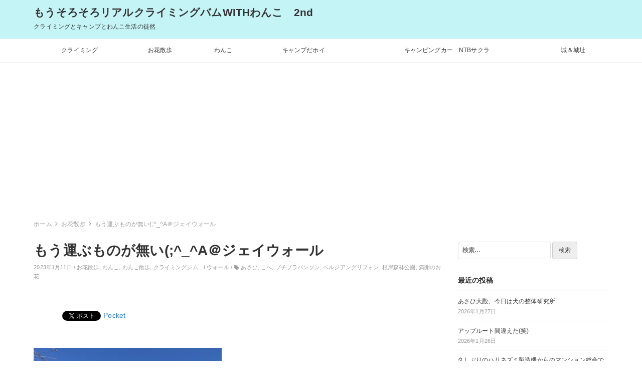

--- FILE ---
content_type: text/html; charset=UTF-8
request_url: https://mousorosoro.info/2023/01/11/%E3%82%82%E3%81%86%E9%81%8B%E3%81%B6%E3%82%82%E3%81%AE%E3%81%8C%E7%84%A1%E3%81%84_a%EF%BC%A0%E3%82%B8%E3%82%A7%E3%82%A4%E3%82%A6%E3%82%A9%E3%83%BC%E3%83%AB/
body_size: 16409
content:
<!DOCTYPE html>
<html lang="ja">
<head>
		<title>もう運ぶものが無い(;^_^A＠ジェイウォール &#8211; もうそろそろリアルクライミングバムWITHわんこ　2nd</title>
<link rel='dns-prefetch' href='//s0.wp.com' />
<link rel='dns-prefetch' href='//cdnjs.cloudflare.com' />
<link rel='dns-prefetch' href='//s.w.org' />
<link rel="alternate" type="application/rss+xml" title="もうそろそろリアルクライミングバムWITHわんこ　2nd &raquo; フィード" href="https://mousorosoro.info/feed/" />
<link rel="alternate" type="application/rss+xml" title="もうそろそろリアルクライミングバムWITHわんこ　2nd &raquo; コメントフィード" href="https://mousorosoro.info/comments/feed/" />
<link rel="alternate" type="application/rss+xml" title="もうそろそろリアルクライミングバムWITHわんこ　2nd &raquo; もう運ぶものが無い(;^_^A＠ジェイウォール のコメントのフィード" href="https://mousorosoro.info/2023/01/11/%e3%82%82%e3%81%86%e9%81%8b%e3%81%b6%e3%82%82%e3%81%ae%e3%81%8c%e7%84%a1%e3%81%84_a%ef%bc%a0%e3%82%b8%e3%82%a7%e3%82%a4%e3%82%a6%e3%82%a9%e3%83%bc%e3%83%ab/feed/" />
		<script type="text/javascript">
			window._wpemojiSettings = {"baseUrl":"https:\/\/s.w.org\/images\/core\/emoji\/12.0.0-1\/72x72\/","ext":".png","svgUrl":"https:\/\/s.w.org\/images\/core\/emoji\/12.0.0-1\/svg\/","svgExt":".svg","source":{"concatemoji":"https:\/\/mousorosoro.info\/wp-includes\/js\/wp-emoji-release.min.js?ver=5.3.20"}};
			!function(e,a,t){var n,r,o,i=a.createElement("canvas"),p=i.getContext&&i.getContext("2d");function s(e,t){var a=String.fromCharCode;p.clearRect(0,0,i.width,i.height),p.fillText(a.apply(this,e),0,0);e=i.toDataURL();return p.clearRect(0,0,i.width,i.height),p.fillText(a.apply(this,t),0,0),e===i.toDataURL()}function c(e){var t=a.createElement("script");t.src=e,t.defer=t.type="text/javascript",a.getElementsByTagName("head")[0].appendChild(t)}for(o=Array("flag","emoji"),t.supports={everything:!0,everythingExceptFlag:!0},r=0;r<o.length;r++)t.supports[o[r]]=function(e){if(!p||!p.fillText)return!1;switch(p.textBaseline="top",p.font="600 32px Arial",e){case"flag":return s([127987,65039,8205,9895,65039],[127987,65039,8203,9895,65039])?!1:!s([55356,56826,55356,56819],[55356,56826,8203,55356,56819])&&!s([55356,57332,56128,56423,56128,56418,56128,56421,56128,56430,56128,56423,56128,56447],[55356,57332,8203,56128,56423,8203,56128,56418,8203,56128,56421,8203,56128,56430,8203,56128,56423,8203,56128,56447]);case"emoji":return!s([55357,56424,55356,57342,8205,55358,56605,8205,55357,56424,55356,57340],[55357,56424,55356,57342,8203,55358,56605,8203,55357,56424,55356,57340])}return!1}(o[r]),t.supports.everything=t.supports.everything&&t.supports[o[r]],"flag"!==o[r]&&(t.supports.everythingExceptFlag=t.supports.everythingExceptFlag&&t.supports[o[r]]);t.supports.everythingExceptFlag=t.supports.everythingExceptFlag&&!t.supports.flag,t.DOMReady=!1,t.readyCallback=function(){t.DOMReady=!0},t.supports.everything||(n=function(){t.readyCallback()},a.addEventListener?(a.addEventListener("DOMContentLoaded",n,!1),e.addEventListener("load",n,!1)):(e.attachEvent("onload",n),a.attachEvent("onreadystatechange",function(){"complete"===a.readyState&&t.readyCallback()})),(n=t.source||{}).concatemoji?c(n.concatemoji):n.wpemoji&&n.twemoji&&(c(n.twemoji),c(n.wpemoji)))}(window,document,window._wpemojiSettings);
		</script>
		<!-- managing ads with Advanced Ads – https://wpadvancedads.com/ --><script>
					advanced_ads_ready=function(){var fns=[],listener,doc=typeof document==="object"&&document,hack=doc&&doc.documentElement.doScroll,domContentLoaded="DOMContentLoaded",loaded=doc&&(hack?/^loaded|^c/:/^loaded|^i|^c/).test(doc.readyState);if(!loaded&&doc){listener=function(){doc.removeEventListener(domContentLoaded,listener);window.removeEventListener("load",listener);loaded=1;while(listener=fns.shift())listener()};doc.addEventListener(domContentLoaded,listener);window.addEventListener("load",listener)}return function(fn){loaded?setTimeout(fn,0):fns.push(fn)}}();
			</script><style type="text/css">
img.wp-smiley,
img.emoji {
	display: inline !important;
	border: none !important;
	box-shadow: none !important;
	height: 1em !important;
	width: 1em !important;
	margin: 0 .07em !important;
	vertical-align: -0.1em !important;
	background: none !important;
	padding: 0 !important;
}
</style>
	<link rel='stylesheet' id='wp-block-library-css'  href='https://mousorosoro.info/wp-includes/css/dist/block-library/style.min.css?ver=5.3.20' type='text/css' media='all' />
<link rel='stylesheet' id='bootstrap-css'  href='https://mousorosoro.info/wp-content/themes/earn-pocket-money/assets/packages/bootstrap/dist/css/bootstrap.min.css?ver=1.1.8' type='text/css' media='all' />
<link rel='stylesheet' id='font-awesome-css'  href='https://mousorosoro.info/wp-content/themes/earn-pocket-money/assets/packages/font-awesome/css/font-awesome.min.css?ver=1.1.8' type='text/css' media='all' />
<link rel='stylesheet' id='slick-css'  href='https://mousorosoro.info/wp-content/themes/earn-pocket-money/assets/packages/slick-carousel/slick/slick.css?ver=1.1.8' type='text/css' media='all' />
<link rel='stylesheet' id='slick-theme-css'  href='https://mousorosoro.info/wp-content/themes/earn-pocket-money/assets/packages/slick-carousel/slick/slick-theme.css?ver=1.1.8' type='text/css' media='all' />
<link rel='stylesheet' id='earn-pocket-money-css'  href='https://mousorosoro.info/wp-content/themes/earn-pocket-money/assets/css/style.min.css?ver=1.1.8' type='text/css' media='all' />
<link rel='stylesheet' id='va-social-buzz-css'  href='https://mousorosoro.info/wp-content/plugins/va-social-buzz/assets/css/style.min.css?ver=1.1.14' type='text/css' media='all' />
<style id='va-social-buzz-inline-css' type='text/css'>
.va-social-buzz .vasb_fb .vasb_fb_thumbnail{background-image:url(https://mousorosoro.info/wp-content/uploads/2023/01/IMG_7733-980x735.jpg);}#secondary #widget-area .va-social-buzz .vasb_fb .vasb_fb_like,#secondary .widget-area .va-social-buzz .vasb_fb .vasb_fb_like,#secondary.widget-area .va-social-buzz .vasb_fb .vasb_fb_like,.secondary .widget-area .va-social-buzz .vasb_fb .vasb_fb_like,.sidebar-container .va-social-buzz .vasb_fb .vasb_fb_like,.va-social-buzz .vasb_fb .vasb_fb_like{background-color:rgba(43,43,43,0.7);color:#ffffff;}@media only screen and (min-width:711px){.va-social-buzz .vasb_fb .vasb_fb_like{background-color:rgba(43,43,43,1);}}
</style>
<link rel='stylesheet' id='jetpack_css-css'  href='https://mousorosoro.info/wp-content/plugins/jetpack/css/jetpack.css?ver=8.0.3' type='text/css' media='all' />
<script type='text/javascript' src='https://mousorosoro.info/wp-includes/js/jquery/jquery.js?ver=1.12.4-wp'></script>
<script type='text/javascript' src='https://mousorosoro.info/wp-includes/js/jquery/jquery-migrate.min.js?ver=1.4.1'></script>
<!--[if lt IE 9]>
<script type='text/javascript' src='https://mousorosoro.info/wp-content/themes/earn-pocket-money/assets/packages/html5shiv/dist/html5shiv.min.js?ver=5.3.20'></script>
<![endif]-->
<link rel='https://api.w.org/' href='https://mousorosoro.info/wp-json/' />
<link rel="EditURI" type="application/rsd+xml" title="RSD" href="https://mousorosoro.info/xmlrpc.php?rsd" />
<link rel="wlwmanifest" type="application/wlwmanifest+xml" href="https://mousorosoro.info/wp-includes/wlwmanifest.xml" /> 
<link rel='prev' title='いやぁ、寒かった(;^_^A　シングルコートの過保護な冬' href='https://mousorosoro.info/2023/01/10/%e3%81%84%e3%82%84%e3%81%81%e3%80%81%e5%af%92%e3%81%8b%e3%81%a3%e3%81%9f_a%e3%80%80%e3%82%b7%e3%83%b3%e3%82%b0%e3%83%ab%e3%82%b3%e3%83%bc%e3%83%88%e3%81%ae%e9%81%8e%e4%bf%9d%e8%ad%b7%e3%81%aa/' />
<link rel='next' title='今日は小福とタタリ神様（？？）とひと遊び＠アーセンプレイス' href='https://mousorosoro.info/2023/01/12/%e4%bb%8a%e6%97%a5%e3%81%af%e5%b0%8f%e7%a6%8f%e3%81%a8%e3%82%bf%e3%82%bf%e3%83%aa%e7%a5%9e%e6%a7%98%ef%bc%88%ef%bc%9f%ef%bc%9f%ef%bc%89%e3%81%a8%e3%81%b2%e3%81%a8%e9%81%8a%e3%81%b3%ef%bc%a0%e3%82%a2/' />
<meta name="generator" content="WordPress 5.3.20" />
<link rel="canonical" href="https://mousorosoro.info/2023/01/11/%e3%82%82%e3%81%86%e9%81%8b%e3%81%b6%e3%82%82%e3%81%ae%e3%81%8c%e7%84%a1%e3%81%84_a%ef%bc%a0%e3%82%b8%e3%82%a7%e3%82%a4%e3%82%a6%e3%82%a9%e3%83%bc%e3%83%ab/" />
<link rel='shortlink' href='https://wp.me/paqYYi-hLv' />
<link rel="alternate" type="application/json+oembed" href="https://mousorosoro.info/wp-json/oembed/1.0/embed?url=https%3A%2F%2Fmousorosoro.info%2F2023%2F01%2F11%2F%25e3%2582%2582%25e3%2581%2586%25e9%2581%258b%25e3%2581%25b6%25e3%2582%2582%25e3%2581%25ae%25e3%2581%258c%25e7%2584%25a1%25e3%2581%2584_a%25ef%25bc%25a0%25e3%2582%25b8%25e3%2582%25a7%25e3%2582%25a4%25e3%2582%25a6%25e3%2582%25a9%25e3%2583%25bc%25e3%2583%25ab%2F" />
<link rel="alternate" type="text/xml+oembed" href="https://mousorosoro.info/wp-json/oembed/1.0/embed?url=https%3A%2F%2Fmousorosoro.info%2F2023%2F01%2F11%2F%25e3%2582%2582%25e3%2581%2586%25e9%2581%258b%25e3%2581%25b6%25e3%2582%2582%25e3%2581%25ae%25e3%2581%258c%25e7%2584%25a1%25e3%2581%2584_a%25ef%25bc%25a0%25e3%2582%25b8%25e3%2582%25a7%25e3%2582%25a4%25e3%2582%25a6%25e3%2582%25a9%25e3%2583%25bc%25e3%2583%25ab%2F&#038;format=xml" />

<link rel='dns-prefetch' href='//v0.wordpress.com'/>
<style type='text/css'>img#wpstats{display:none}</style>		<meta charset="UTF-8">
		<meta name="viewport" content="width=device-width, initial-scale=1, maximum-scale=1, user-scalable=0">
		<link rel="profile" href="http://gmpg.org/xfn/11">
						<meta property="og:title" content="もう運ぶものが無い(;^_^A＠ジェイウォール">
		<meta property="og:type" content="article">
		<meta property="og:url" content="https://mousorosoro.info/2023/01/11/%e3%82%82%e3%81%86%e9%81%8b%e3%81%b6%e3%82%82%e3%81%ae%e3%81%8c%e7%84%a1%e3%81%84_a%ef%bc%a0%e3%82%b8%e3%82%a7%e3%82%a4%e3%82%a6%e3%82%a9%e3%83%bc%e3%83%ab/">
		<meta property="og:image" content="https://mousorosoro.info/wp-content/uploads/2023/01/IMG_7733-scaled.jpg">
		<meta property="og:site_name" content="もうそろそろリアルクライミングバムWITHわんこ　2nd">
		<meta property="og:locale" content="ja_JP">
		<meta property="og:description" content="今日も朝一番の根岸森林公園。 ここはこへもあさひも大好きな公園で、しかも階段の無いなだらかな起伏でお散歩できる&hellip;">
			<meta name="twitter:card" content="summary">
		<style>
html { font-size: 14px }
body { font-family: -apple-system, BlinkMacSystemFont, Helvetica, Meiryo, MyYuGothicM, YuGothic, "Helvetica Neue", sans-serif;; background-color: #fff }
a { color: #1e73be }
.l-header { background-color: #c5f4f7 }
.p-global-nav { background-color: #fff }
.p-global-nav .menu > .menu-item > a { color: #333 }
.l-footer { background-color: #fff }
.l-footer { color: #c9c9c9 }
.l-footer .c-widget__title { border-color: #c9c9c9 }
.l-footer a { color: #828282 }
@media screen and (min-width: 992px) { .p-footer-widgets .c-widget { width: 50%; } .p-footer-widgets .c-widget:nth-child(2n + 1) { clear: both; } }
</style>
		
<!-- BEGIN: WP Social Bookmarking Light HEAD -->


<script>
    (function (d, s, id) {
        var js, fjs = d.getElementsByTagName(s)[0];
        if (d.getElementById(id)) return;
        js = d.createElement(s);
        js.id = id;
        js.src = "//connect.facebook.net/en_US/sdk.js#xfbml=1&version=v2.7";
        fjs.parentNode.insertBefore(js, fjs);
    }(document, 'script', 'facebook-jssdk'));
</script>

<style type="text/css">
    .wp_social_bookmarking_light{
    border: 0 !important;
    padding: 10px 0 20px 0 !important;
    margin: 0 !important;
}
.wp_social_bookmarking_light div{
    float: left !important;
    border: 0 !important;
    padding: 0 !important;
    margin: 0 5px 0px 0 !important;
    min-height: 30px !important;
    line-height: 18px !important;
    text-indent: 0 !important;
}
.wp_social_bookmarking_light img{
    border: 0 !important;
    padding: 0;
    margin: 0;
    vertical-align: top !important;
}
.wp_social_bookmarking_light_clear{
    clear: both !important;
}
#fb-root{
    display: none;
}
.wsbl_facebook_like iframe{
    max-width: none !important;
}
.wsbl_pinterest a{
    border: 0px !important;
}
</style>
<!-- END: WP Social Bookmarking Light HEAD -->
<link rel="icon" href="https://mousorosoro.info/wp-content/uploads/-000/-1/cropped-f69100f32d24793c058fc125616a1f85-32x32.jpg" sizes="32x32" />
<link rel="icon" href="https://mousorosoro.info/wp-content/uploads/-000/-1/cropped-f69100f32d24793c058fc125616a1f85-192x192.jpg" sizes="192x192" />
<link rel="apple-touch-icon-precomposed" href="https://mousorosoro.info/wp-content/uploads/-000/-1/cropped-f69100f32d24793c058fc125616a1f85-180x180.jpg" />
<meta name="msapplication-TileImage" content="https://mousorosoro.info/wp-content/uploads/-000/-1/cropped-f69100f32d24793c058fc125616a1f85-270x270.jpg" />
	<script async src="//pagead2.googlesyndication.com/pagead/js/adsbygoogle.js"></script>
<script>
  (adsbygoogle = window.adsbygoogle || []).push({
    google_ad_client: "ca-pub-5980143232242976",
    enable_page_level_ads: true
  });
</script>
	
</head>
<body class="post-template-default single single-post postid-68293 single-format-standard">
<div id="container" class="l-container">

<header class="l-header" role="banner">
	<div class="container">
		<div class="p-site-branding">
			<h1 class="p-site-branding__title">
									<a href="https://mousorosoro.info">もうそろそろリアルクライミングバムWITHわんこ　2nd</a>
							</h1>

							<div class="p-site-branding__description">
					クライミングとキャンプとわんこ生活の徒然				</div>
					</div>

			</div>

		<nav class="p-global-nav hidden-xs hidden-sm" role="navigation">
		<div class="container">
		<ul id="menu-%e3%83%a1%e3%83%8b%e3%83%a5%e3%83%bc" class="menu"><li id="menu-item-52621" class="menu-item menu-item-type-taxonomy menu-item-object-category menu-item-52621"><a href="https://mousorosoro.info/category/%e3%82%af%e3%83%a9%e3%82%a4%e3%83%9f%e3%83%b3%e3%82%b0/">クライミング</a></li>
<li id="menu-item-55459" class="menu-item menu-item-type-taxonomy menu-item-object-category current-post-ancestor current-menu-parent current-post-parent menu-item-55459"><a href="https://mousorosoro.info/category/%e3%81%8a%e8%8a%b1%e6%95%a3%e6%ad%a9/">お花散歩</a></li>
<li id="menu-item-52622" class="menu-item menu-item-type-taxonomy menu-item-object-category current-post-ancestor current-menu-parent current-post-parent menu-item-52622"><a href="https://mousorosoro.info/category/%e3%82%8f%e3%82%93%e3%81%93/">わんこ</a></li>
<li id="menu-item-52623" class="menu-item menu-item-type-taxonomy menu-item-object-category menu-item-52623"><a href="https://mousorosoro.info/category/%e3%82%ad%e3%83%a3%e3%83%b3%e3%83%97%e3%81%a0%e3%83%9b%e3%82%a4/">キャンプだホイ</a></li>
<li id="menu-item-52711" class="menu-item menu-item-type-taxonomy menu-item-object-category menu-item-52711"><a href="https://mousorosoro.info/category/%e3%82%ad%e3%83%a3%e3%83%b3%e3%83%94%e3%83%b3%e3%82%b0%e3%82%ab%e3%83%bc/">キャンピングカー　NTBサクラ</a></li>
<li id="menu-item-53238" class="menu-item menu-item-type-taxonomy menu-item-object-category menu-item-53238"><a href="https://mousorosoro.info/category/%e5%9f%8e%ef%bc%86%e5%9f%8e%e5%9d%80/">城＆城址</a></li>
</ul>		</div>
	</nav>
	
		<div class="hidden-md hidden-lg">
		<div class="c-hamburger-btn" aria-expanded="false" aria-control="drawer-nav">
			<div class="c-hamburger-btn__bars">
				<div class="c-hamburger-btn__bar"></div>
				<div class="c-hamburger-btn__bar"></div>
				<div class="c-hamburger-btn__bar"></div>
			</div>
			<div class="c-hamburger-btn__label">
				MENU
			</div>
		</div>
		<nav class="p-drawer-nav" id="drawer-nav" role="navigation" aria-hidden="true">
			<ul id="menu-%e3%83%a1%e3%83%8b%e3%83%a5%e3%83%bc-1" class="menu"><li class="menu-item menu-item-type-taxonomy menu-item-object-category menu-item-52621"><a href="https://mousorosoro.info/category/%e3%82%af%e3%83%a9%e3%82%a4%e3%83%9f%e3%83%b3%e3%82%b0/">クライミング</a></li>
<li class="menu-item menu-item-type-taxonomy menu-item-object-category current-post-ancestor current-menu-parent current-post-parent menu-item-55459"><a href="https://mousorosoro.info/category/%e3%81%8a%e8%8a%b1%e6%95%a3%e6%ad%a9/">お花散歩</a></li>
<li class="menu-item menu-item-type-taxonomy menu-item-object-category current-post-ancestor current-menu-parent current-post-parent menu-item-52622"><a href="https://mousorosoro.info/category/%e3%82%8f%e3%82%93%e3%81%93/">わんこ</a></li>
<li class="menu-item menu-item-type-taxonomy menu-item-object-category menu-item-52623"><a href="https://mousorosoro.info/category/%e3%82%ad%e3%83%a3%e3%83%b3%e3%83%97%e3%81%a0%e3%83%9b%e3%82%a4/">キャンプだホイ</a></li>
<li class="menu-item menu-item-type-taxonomy menu-item-object-category menu-item-52711"><a href="https://mousorosoro.info/category/%e3%82%ad%e3%83%a3%e3%83%b3%e3%83%94%e3%83%b3%e3%82%b0%e3%82%ab%e3%83%bc/">キャンピングカー　NTBサクラ</a></li>
<li class="menu-item menu-item-type-taxonomy menu-item-object-category menu-item-53238"><a href="https://mousorosoro.info/category/%e5%9f%8e%ef%bc%86%e5%9f%8e%e5%9d%80/">城＆城址</a></li>
</ul>		</nav>
	</div>
	</header>

<div class="container">
	<div class="l-contents" role="document">
		<div class="c-breadcrumbs">
	<ol class="c-breadcrumbs__list" itemscope itemtype="http://schema.org/BreadcrumbList">
				<li class="c-breadcrumbs__item" itemprop="itemListElement" itemscope itemtype="http://schema.org/ListItem">
						<a itemscope itemtype="http://schema.org/Thing" itemprop="item" href="https://mousorosoro.info">
				<span itemprop="name">ホーム</span>
			</a>
						<meta itemprop="position" content="1" />
		</li>
				<li class="c-breadcrumbs__item" itemprop="itemListElement" itemscope itemtype="http://schema.org/ListItem">
						<a itemscope itemtype="http://schema.org/Thing" itemprop="item" href="https://mousorosoro.info/category/%e3%81%8a%e8%8a%b1%e6%95%a3%e6%ad%a9/">
				<span itemprop="name">お花散歩</span>
			</a>
						<meta itemprop="position" content="2" />
		</li>
				<li class="c-breadcrumbs__item" itemprop="itemListElement" itemscope itemtype="http://schema.org/ListItem">
						<span itemscope itemtype="http://schema.org/Thing" itemprop="item">
				<span itemprop="name">もう運ぶものが無い(;^_^A＠ジェイウォール</span>
			</span>
						<meta itemprop="position" content="3" />
		</li>
			</ol>
</div>

		<div class="l-contents__main">
			<main class="l-main" role="main">

								<article class="post-68293 post type-post status-publish format-standard has-post-thumbnail category-1313 category-24 category-1312 category-19 category-38 tag-2041 tag-339 tag-68 tag-1510 tag-2526 tag-187 c-entry">
					<header class="c-entry__header">
						<h1 class="c-entry__title">もう運ぶものが無い(;^_^A＠ジェイウォール</h1>
						<div class="c-entry__meta">
							2023年1月11日							/
							<a href="https://mousorosoro.info/category/%e3%81%8a%e8%8a%b1%e6%95%a3%e6%ad%a9/" rel="category tag">お花散歩</a>, <a href="https://mousorosoro.info/category/%e3%82%8f%e3%82%93%e3%81%93/" rel="category tag">わんこ</a>, <a href="https://mousorosoro.info/category/%e3%82%8f%e3%82%93%e3%81%93%e6%95%a3%e6%ad%a9/" rel="category tag">わんこ散歩</a>, <a href="https://mousorosoro.info/category/%e3%82%af%e3%83%a9%e3%82%a4%e3%83%9f%e3%83%b3%e3%82%b0%e3%82%b8%e3%83%a0/" rel="category tag">クライミングジム</a>, <a href="https://mousorosoro.info/category/%e3%82%af%e3%83%a9%e3%82%a4%e3%83%9f%e3%83%b3%e3%82%b0%e3%82%b8%e3%83%a0/%ef%bd%8a%e3%82%a6%e3%82%a9%e3%83%bc%e3%83%ab/" rel="category tag">Ｊウォール</a>															/
								<i class="fa fa-tags" aria-hidden="true"></i> <a href="https://mousorosoro.info/tag/%e3%81%82%e3%81%95%e3%81%b2/" rel="tag">あさひ</a>, <a href="https://mousorosoro.info/tag/%e3%81%93%e3%81%b8/" rel="tag">こへ</a>, <a href="https://mousorosoro.info/tag/%e3%83%97%e3%83%81%e3%83%96%e3%83%a9%e3%83%90%e3%83%b3%e3%82%bd%e3%83%b3/" rel="tag">プチブラバンソン</a>, <a href="https://mousorosoro.info/tag/%e3%83%99%e3%83%ab%e3%82%b8%e3%82%a2%e3%83%b3%e3%82%b0%e3%83%aa%e3%83%95%e3%82%a9%e3%83%b3/" rel="tag">ベルジアングリフォン</a>, <a href="https://mousorosoro.info/tag/%e6%a0%b9%e5%b2%b8%e6%a3%ae%e6%9e%97%e5%85%ac%e5%9c%92/" rel="tag">根岸森林公園</a>, <a href="https://mousorosoro.info/tag/%e6%ba%80%e9%96%8b%e3%81%ae%e3%81%8a%e8%8a%b1/" rel="tag">満開のお花</a>													</div>
					</header>

					
					
					<div class="c-entry__content">
						<div class='wp_social_bookmarking_light'>
            <div class="wsbl_hatena_button"><a href="//b.hatena.ne.jp/entry/https://mousorosoro.info/2023/01/11/%e3%82%82%e3%81%86%e9%81%8b%e3%81%b6%e3%82%82%e3%81%ae%e3%81%8c%e7%84%a1%e3%81%84_a%ef%bc%a0%e3%82%b8%e3%82%a7%e3%82%a4%e3%82%a6%e3%82%a9%e3%83%bc%e3%83%ab/" class="hatena-bookmark-button" data-hatena-bookmark-title="もう運ぶものが無い(;^_^A＠ジェイウォール" data-hatena-bookmark-layout="simple-balloon" title="このエントリーをはてなブックマークに追加"> <img src="//b.hatena.ne.jp/images/entry-button/button-only@2x.png" alt="このエントリーをはてなブックマークに追加" width="20" height="20" style="border: none;" /></a><script type="text/javascript" src="//b.hatena.ne.jp/js/bookmark_button.js" charset="utf-8" async="async"></script></div>
            <div class="wsbl_facebook_like"><div id="fb-root"></div><fb:like href="https://mousorosoro.info/2023/01/11/%e3%82%82%e3%81%86%e9%81%8b%e3%81%b6%e3%82%82%e3%81%ae%e3%81%8c%e7%84%a1%e3%81%84_a%ef%bc%a0%e3%82%b8%e3%82%a7%e3%82%a4%e3%82%a6%e3%82%a9%e3%83%bc%e3%83%ab/" layout="button_count" action="like" width="100" share="false" show_faces="false" ></fb:like></div>
            <div class="wsbl_twitter"><a href="https://twitter.com/share" class="twitter-share-button" data-url="https://mousorosoro.info/2023/01/11/%e3%82%82%e3%81%86%e9%81%8b%e3%81%b6%e3%82%82%e3%81%ae%e3%81%8c%e7%84%a1%e3%81%84_a%ef%bc%a0%e3%82%b8%e3%82%a7%e3%82%a4%e3%82%a6%e3%82%a9%e3%83%bc%e3%83%ab/" data-text="もう運ぶものが無い(;^_^A＠ジェイウォール">Tweet</a></div>
            <div class="wsbl_pocket"><a href="https://getpocket.com/save" class="pocket-btn" data-lang="en" data-save-url="https://mousorosoro.info/2023/01/11/%e3%82%82%e3%81%86%e9%81%8b%e3%81%b6%e3%82%82%e3%81%ae%e3%81%8c%e7%84%a1%e3%81%84_a%ef%bc%a0%e3%82%b8%e3%82%a7%e3%82%a4%e3%82%a6%e3%82%a9%e3%83%bc%e3%83%ab/" data-pocket-count="none" data-pocket-align="left" >Pocket</a><script type="text/javascript">!function(d,i){if(!d.getElementById(i)){var j=d.createElement("script");j.id=i;j.src="https://widgets.getpocket.com/v1/j/btn.js?v=1";var w=d.getElementById(i);d.body.appendChild(j);}}(document,"pocket-btn-js");</script></div>
    </div>
<br class='wp_social_bookmarking_light_clear' />
<p><img class="alignnone size-medium wp-image-68294" src="http://mousorosoro.info/wp-content/uploads/2023/01/IMG_7720-375x500.jpg" alt="" width="375" height="500" srcset="https://mousorosoro.info/wp-content/uploads/2023/01/IMG_7720-375x500.jpg 375w, https://mousorosoro.info/wp-content/uploads/2023/01/IMG_7720-525x700.jpg 525w, https://mousorosoro.info/wp-content/uploads/2023/01/IMG_7720-768x1024.jpg 768w, https://mousorosoro.info/wp-content/uploads/2023/01/IMG_7720-1152x1536.jpg 1152w, https://mousorosoro.info/wp-content/uploads/2023/01/IMG_7720-1536x2048.jpg 1536w, https://mousorosoro.info/wp-content/uploads/2023/01/IMG_7720-980x1307.jpg 980w, https://mousorosoro.info/wp-content/uploads/2023/01/IMG_7720-scaled.jpg 1920w" sizes="(max-width: 375px) 100vw, 375px" /></p>
<p>今日も朝一番の根岸森林公園。<br />
ここはこへもあさひも大好きな公園で、しかも階段の無いなだらかな起伏でお散歩できるので、ばぁちゃんの運動にも最適。<br />
ウィンウィンな(笑)公園なのだ。</p>
<p><img class="alignnone size-medium wp-image-68297" src="http://mousorosoro.info/wp-content/uploads/2023/01/IMG_7726-375x500.jpg" alt="" width="375" height="500" srcset="https://mousorosoro.info/wp-content/uploads/2023/01/IMG_7726-375x500.jpg 375w, https://mousorosoro.info/wp-content/uploads/2023/01/IMG_7726-525x700.jpg 525w, https://mousorosoro.info/wp-content/uploads/2023/01/IMG_7726-768x1024.jpg 768w, https://mousorosoro.info/wp-content/uploads/2023/01/IMG_7726-1152x1536.jpg 1152w, https://mousorosoro.info/wp-content/uploads/2023/01/IMG_7726-1536x2048.jpg 1536w, https://mousorosoro.info/wp-content/uploads/2023/01/IMG_7726-980x1307.jpg 980w, https://mousorosoro.info/wp-content/uploads/2023/01/IMG_7726-scaled.jpg 1920w" sizes="(max-width: 375px) 100vw, 375px" /></p>
<p>行くたびに開花してる梅が増えてる。</p>
<p><img class="alignnone size-medium wp-image-68298" src="http://mousorosoro.info/wp-content/uploads/2023/01/IMG_7728-375x500.jpg" alt="" width="375" height="500" srcset="https://mousorosoro.info/wp-content/uploads/2023/01/IMG_7728-375x500.jpg 375w, https://mousorosoro.info/wp-content/uploads/2023/01/IMG_7728-525x700.jpg 525w, https://mousorosoro.info/wp-content/uploads/2023/01/IMG_7728-768x1024.jpg 768w, https://mousorosoro.info/wp-content/uploads/2023/01/IMG_7728-1152x1536.jpg 1152w, https://mousorosoro.info/wp-content/uploads/2023/01/IMG_7728-1536x2048.jpg 1536w, https://mousorosoro.info/wp-content/uploads/2023/01/IMG_7728-980x1307.jpg 980w, https://mousorosoro.info/wp-content/uploads/2023/01/IMG_7728-scaled.jpg 1920w" sizes="(max-width: 375px) 100vw, 375px" /></p>
<p><img class="alignnone size-medium wp-image-68299" src="http://mousorosoro.info/wp-content/uploads/2023/01/IMG_7729-375x500.jpg" alt="" width="375" height="500" srcset="https://mousorosoro.info/wp-content/uploads/2023/01/IMG_7729-375x500.jpg 375w, https://mousorosoro.info/wp-content/uploads/2023/01/IMG_7729-525x700.jpg 525w, https://mousorosoro.info/wp-content/uploads/2023/01/IMG_7729-768x1024.jpg 768w, https://mousorosoro.info/wp-content/uploads/2023/01/IMG_7729-1152x1536.jpg 1152w, https://mousorosoro.info/wp-content/uploads/2023/01/IMG_7729-1536x2048.jpg 1536w, https://mousorosoro.info/wp-content/uploads/2023/01/IMG_7729-980x1307.jpg 980w, https://mousorosoro.info/wp-content/uploads/2023/01/IMG_7729-scaled.jpg 1920w" sizes="(max-width: 375px) 100vw, 375px" /></p>
<p><img class="alignnone size-medium wp-image-68295" src="http://mousorosoro.info/wp-content/uploads/2023/01/IMG_7721-375x500.jpg" alt="" width="375" height="500" srcset="https://mousorosoro.info/wp-content/uploads/2023/01/IMG_7721-375x500.jpg 375w, https://mousorosoro.info/wp-content/uploads/2023/01/IMG_7721-525x700.jpg 525w, https://mousorosoro.info/wp-content/uploads/2023/01/IMG_7721-768x1024.jpg 768w, https://mousorosoro.info/wp-content/uploads/2023/01/IMG_7721-1152x1536.jpg 1152w, https://mousorosoro.info/wp-content/uploads/2023/01/IMG_7721-1536x2048.jpg 1536w, https://mousorosoro.info/wp-content/uploads/2023/01/IMG_7721-980x1307.jpg 980w, https://mousorosoro.info/wp-content/uploads/2023/01/IMG_7721-scaled.jpg 1920w" sizes="(max-width: 375px) 100vw, 375px" /></p>
<p>今日もご機嫌、ハリネズミ。</p>
<p><img class="alignnone size-medium wp-image-68296" src="http://mousorosoro.info/wp-content/uploads/2023/01/IMG_7723-375x500.jpg" alt="" width="375" height="500" srcset="https://mousorosoro.info/wp-content/uploads/2023/01/IMG_7723-375x500.jpg 375w, https://mousorosoro.info/wp-content/uploads/2023/01/IMG_7723-525x700.jpg 525w, https://mousorosoro.info/wp-content/uploads/2023/01/IMG_7723-768x1024.jpg 768w, https://mousorosoro.info/wp-content/uploads/2023/01/IMG_7723-1152x1536.jpg 1152w, https://mousorosoro.info/wp-content/uploads/2023/01/IMG_7723-1536x2048.jpg 1536w, https://mousorosoro.info/wp-content/uploads/2023/01/IMG_7723-980x1307.jpg 980w, https://mousorosoro.info/wp-content/uploads/2023/01/IMG_7723-scaled.jpg 1920w" sizes="(max-width: 375px) 100vw, 375px" /></p>
<p><img class="alignnone size-medium wp-image-68300" src="http://mousorosoro.info/wp-content/uploads/2023/01/IMG_7730-500x375.jpg" alt="" width="500" height="375" srcset="https://mousorosoro.info/wp-content/uploads/2023/01/IMG_7730-500x375.jpg 500w, https://mousorosoro.info/wp-content/uploads/2023/01/IMG_7730-700x525.jpg 700w, https://mousorosoro.info/wp-content/uploads/2023/01/IMG_7730-768x576.jpg 768w, https://mousorosoro.info/wp-content/uploads/2023/01/IMG_7730-1536x1152.jpg 1536w, https://mousorosoro.info/wp-content/uploads/2023/01/IMG_7730-2048x1536.jpg 2048w, https://mousorosoro.info/wp-content/uploads/2023/01/IMG_7730-980x735.jpg 980w" sizes="(max-width: 500px) 100vw, 500px" /></p>
<p>散々ボール遊びしてこちらも満足なこへ。<br />
あとは陽だまりでお留守番頼むよ♪</p>
<p><img class="alignnone size-medium wp-image-68301" src="http://mousorosoro.info/wp-content/uploads/2023/01/IMG_7731-375x500.jpg" alt="" width="375" height="500" srcset="https://mousorosoro.info/wp-content/uploads/2023/01/IMG_7731-375x500.jpg 375w, https://mousorosoro.info/wp-content/uploads/2023/01/IMG_7731-525x700.jpg 525w, https://mousorosoro.info/wp-content/uploads/2023/01/IMG_7731-768x1024.jpg 768w, https://mousorosoro.info/wp-content/uploads/2023/01/IMG_7731-1152x1536.jpg 1152w, https://mousorosoro.info/wp-content/uploads/2023/01/IMG_7731-1536x2048.jpg 1536w, https://mousorosoro.info/wp-content/uploads/2023/01/IMG_7731-980x1307.jpg 980w, https://mousorosoro.info/wp-content/uploads/2023/01/IMG_7731-scaled.jpg 1920w" sizes="(max-width: 375px) 100vw, 375px" /></p>
<p>母ちゃん帰ってくるまで寝て待ってるでしよ。</p>
<p>んで、お昼からジェイウォール。<br />
旧ジェイからの荷物の運び出しはおおむね終了。</p>
<p><img class="alignnone size-medium wp-image-68302" src="http://mousorosoro.info/wp-content/uploads/2023/01/IMG_7733-500x375.jpg" alt="" width="500" height="375" srcset="https://mousorosoro.info/wp-content/uploads/2023/01/IMG_7733-500x375.jpg 500w, https://mousorosoro.info/wp-content/uploads/2023/01/IMG_7733-700x525.jpg 700w, https://mousorosoro.info/wp-content/uploads/2023/01/IMG_7733-768x576.jpg 768w, https://mousorosoro.info/wp-content/uploads/2023/01/IMG_7733-1536x1152.jpg 1536w, https://mousorosoro.info/wp-content/uploads/2023/01/IMG_7733-2048x1536.jpg 2048w, https://mousorosoro.info/wp-content/uploads/2023/01/IMG_7733-980x735.jpg 980w" sizes="(max-width: 500px) 100vw, 500px" /></p>
<p>がらー－ん。</p>
<p><img class="alignnone size-medium wp-image-68303" src="http://mousorosoro.info/wp-content/uploads/2023/01/IMG_7734-500x375.jpg" alt="" width="500" height="375" srcset="https://mousorosoro.info/wp-content/uploads/2023/01/IMG_7734-500x375.jpg 500w, https://mousorosoro.info/wp-content/uploads/2023/01/IMG_7734-700x525.jpg 700w, https://mousorosoro.info/wp-content/uploads/2023/01/IMG_7734-768x576.jpg 768w, https://mousorosoro.info/wp-content/uploads/2023/01/IMG_7734-1536x1152.jpg 1536w, https://mousorosoro.info/wp-content/uploads/2023/01/IMG_7734-2048x1536.jpg 2048w, https://mousorosoro.info/wp-content/uploads/2023/01/IMG_7734-980x735.jpg 980w" sizes="(max-width: 500px) 100vw, 500px" /></p>
<p>がららー－－ん。</p>
<p><img class="alignnone size-medium wp-image-68304" src="http://mousorosoro.info/wp-content/uploads/2023/01/IMG_7735-500x375.jpg" alt="" width="500" height="375" srcset="https://mousorosoro.info/wp-content/uploads/2023/01/IMG_7735-500x375.jpg 500w, https://mousorosoro.info/wp-content/uploads/2023/01/IMG_7735-700x525.jpg 700w, https://mousorosoro.info/wp-content/uploads/2023/01/IMG_7735-768x576.jpg 768w, https://mousorosoro.info/wp-content/uploads/2023/01/IMG_7735-1536x1152.jpg 1536w, https://mousorosoro.info/wp-content/uploads/2023/01/IMG_7735-2048x1536.jpg 2048w, https://mousorosoro.info/wp-content/uploads/2023/01/IMG_7735-980x735.jpg 980w" sizes="(max-width: 500px) 100vw, 500px" /></p>
<p>がらららー－－－－ん。</p>
<p>その代わり、新ジェイウォールの中が、荷物でみっちり(;^_^A</p>
<p>ランキングに参加中。ぽちっとクリックお願いします。</p>
<p><a href="//blog.with2.net/link/?1986789:2275"><img title="クライミングランキング" src="https://blog.with2.net/img/banner/c/banner_1/br_c_2275_1.gif" /></a><a style="font-size: 0.9em;" href="//blog.with2.net/link/?1986789:2275">クライミングランキング</a><br />
<a href="//blog.with2.net/lihttps://mousorosoro.info/wp-a dmin/users.phpnk/?1986789:2010"><img title="登山・キャンプランキング" src="https://blog.with2.net/img/banner/c/banner_1/br_c_2010_1.gif" /></a><br />
<a style="font-size: 0.9em;" href="//blog.with2.net/link/?1986789:2010">登山・キャンプランキング</a>　<a href="//blog.with2.net/link/?1986789:1347"><img title="犬ランキング" src="https://blog.with2.net/img/banner/c/banner_1/br_c_1347_1.gif" /></a><a style="font-size: 0.9em;" href="//blog.with2.net/link/?1986789:1347">犬ランキング</a></p>
<p><a href="https://outdoor.blogmura.com/animalcamp/ranking/in?p_cid=11027600" target="_blank" rel="noopener noreferrer"><img src="https://b.blogmura.com/outdoor/animalcamp/88_31.gif" alt="にほんブログ村 アウトドアブログ 犬連れ・猫連れキャンプへ" width="88" height="31" border="0" /></a><br />
<a href="https://outdoor.blogmura.com/animalcamp/ranking/in?p_cid=11027600">にほんブログ村</a><br />
<a href="https://outdoor.blogmura.com/climbing/ranking/in?p_cid=11027600" target="_blank" rel="noopener noreferrer"><img src="https://b.blogmura.com/outdoor/climbing/88_31.gif" alt="にほんブログ村 アウトドアブログ クライミングへ" width="88" height="31" border="0" /></a><br />
<a href="https://outdoor.blogmura.com/climbing/ranking/in?p_cid=11027600">にほんブログ村</a></p>
<p><a style="word-wrap: break-word;" href="https://hb.afl.rakuten.co.jp/hsc/17bc07c7.c1f64549.17bc06c8.c9e41d2a/?link_type=pict&amp;ut=eyJwYWdlIjoic2hvcCIsInR5cGUiOiJwaWN0IiwiY29sIjowLCJjYXQiOiI0NCIsImJhbiI6IjQ2MDEzNSJ9" target="_blank" rel="nofollow noopener noreferrer"><img style="margin: 2px;" title="" src="https://hbb.afl.rakuten.co.jp/hsb/17bc07c7.c1f64549.17bc06c8.c9e41d2a/?me_id=1&amp;me_adv_id=460135&amp;t=pict" alt="" border="0" />&lt;/</a></p>
<div class="va-social-buzz"><div class="vasb_fb"><div class="vasb_fb_thumbnail"></div><div class="vasb_fb_like"><p class="vasb_fb_like_text">この記事が気に入ったら<br>いいね ! しよう</p><div class="fb-like" data-href="https://www.facebook.com/makiko.komi" data-layout="button_count" data-action="like" data-show-faces="false" data-share="false"></div></div><!-- //.vasb_fb_like --></div><!-- //.vasb_fb --><div class="vasb_share"><div class="vasb_share_button vasb_share_button-fb"><a href="https://www.facebook.com/sharer/sharer.php?u=https%3A%2F%2Fmousorosoro.info%2F2023%2F01%2F11%2F%25E3%2582%2582%25E3%2581%2586%25E9%2581%258B%25E3%2581%25B6%25E3%2582%2582%25E3%2581%25AE%25E3%2581%258C%25E7%2584%25A1%25E3%2581%2584_a%25EF%25BC%25A0%25E3%2582%25B8%25E3%2582%25A7%25E3%2582%25A4%25E3%2582%25A6%25E3%2582%25A9%25E3%2583%25BC%25E3%2583%25AB"><i class="vasb_icon"></i><span class="vasb_share_button_text">シェアする</span></a></div><!-- //.vasb_share_button-fb --><div class="vasb_share_button vasb_share_button-twttr"><a href="https://twitter.com/share?url=https%3A%2F%2Fmousorosoro.info%2F2023%2F01%2F11%2F%25E3%2582%2582%25E3%2581%2586%25E9%2581%258B%25E3%2581%25B6%25E3%2582%2582%25E3%2581%25AE%25E3%2581%258C%25E7%2584%25A1%25E3%2581%2584_a%25EF%25BC%25A0%25E3%2582%25B8%25E3%2582%25A7%25E3%2582%25A4%25E3%2582%25A6%25E3%2582%25A9%25E3%2583%25BC%25E3%2583%25AB&text=%E3%82%82%E3%81%86%E9%81%8B%E3%81%B6%E3%82%82%E3%81%AE%E3%81%8C%E7%84%A1%E3%81%84%28%3B%5E_%5EA%EF%BC%A0%E3%82%B8%E3%82%A7%E3%82%A4%E3%82%A6%E3%82%A9%E3%83%BC%E3%83%AB%20%E2%80%93%20%E3%82%82%E3%81%86%E3%81%9D%E3%82%8D%E3%81%9D%E3%82%8D%E3%83%AA%E3%82%A2%E3%83%AB%E3%82%AF%E3%83%A9%E3%82%A4%E3%83%9F%E3%83%B3%E3%82%B0%E3%83%90%E3%83%A0WITH%E3%82%8F%E3%82%93%E3%81%93%E3%80%802nd"><i class="vasb_icon"></i><span class="vasb_share_button_text">ツイートする</span></a></div><!-- //.vasb_share_button-twttr --></div><!-- //.vasb_share --></div><!-- //.va-social-buzz -->					</div>
				</article>

				<div class="p-ad-and-related-posts">
					<h2 class="p-ad-and-related-posts__title">関連記事＆広告</h2>

					
					
										<div class="c-ad-double-rectangle p-ad-and-related-posts__ad">
						<div class="row">
													</div>
					</div>
					
					<div class="c-related-posts p-ad-and-related-posts__related-posts">
								<ul class="c-entries">
					<li class="c-entries__item">
				<a href="https://mousorosoro.info/2023/08/17/%e3%81%8a%e7%9b%86%e4%bc%91%e3%81%bf%e3%81%af%e9%bb%92%e5%a7%ab%e3%82%ad%e3%83%a3%e3%83%b3%e3%83%97%e3%80%80%ef%bc%91%e6%97%a5%e7%9b%ae%e3%80%80%e9%a2%a8%e6%9e%97%e7%81%ab%e5%b1%b1%e8%a6%b3%e3%81%9f/">
					<section class="c-entry-summary">
		<div class="c-entry-summary__figure"
		style="background-image: url( https://mousorosoro.info/wp-content/uploads/2023/08/IMG_1859-500x375.jpg );"
	></div>
	<div class="c-entry-summary__body">
		<h2 class="c-entry-summary__title">お盆休みは黒姫キャンプ　１日目　風林火山観たらさ・・・</h2>
		<div class="c-entry-summary__excerpt">
			<p>朝６時ごろに目が覚めると、すでに今日の気温が心配になるくらいのド晴天。 うーみゅ、急いで出発じゃ。 姨捨のETCで下りて向かったのは荒砥城址。 記念すべきこへの初めての車中泊旅行で来た事あったけど再訪。 初の車中泊旅行で [&hellip;]</p>
		</div>
					<div class="c-entry-summary__meta">
				2023年8月17日				/
				わんこ, わんこ散歩, キャンピングカー, キャンプだホイ, 城＆城址 / <i class="fa fa-tags" aria-hidden="true"></i> あさひ, こへ, ぴとん号, キャンピングカー, キャンプ, キャンプだホイ, ドッグラン, プチブラバンソン, ベルジアングリフォン, ワッサー, 保護犬, 小布施ハイウエイオアシス, 森将軍塚古墳, 荒砥城址, 車中泊, 道の駅しなの, 高齢犬, 黒姫きゃんぷらんど, 黒姫高原			</div>
			</div>
</section>
				</a>
			</li>
					<li class="c-entries__item">
				<a href="https://mousorosoro.info/2010/06/24/%e3%81%86%e3%83%bc%e3%82%93%e3%80%81%e6%9c%ac%e5%bd%93%e3%81%ae%e3%81%a8%e3%81%93%e3%82%8d%e3%83%bb%e3%83%bb%e3%83%bb%e3%83%bb%e3%83%bb/">
					<section class="c-entry-summary">
		<div class="c-entry-summary__figure"
		style="background-image: url( https://mousorosoro.info/wp-content/uploads/2018/11/kaeru_shock2-5.gif );"
	></div>
	<div class="c-entry-summary__body">
		<h2 class="c-entry-summary__title">うーん、本当のところ・・・・・</h2>
		<div class="c-entry-summary__excerpt">
			<p>最近「若いですね～」・・・とか言われるより、「筋肉すごいですね～」とか「背中広いですね～」・・・とか言われる方が、乙女心（←え？ここですでに間違いっ？？）をくすぐるんだけどさ♪ 今日、仕事でご一緒させていただいている方に [&hellip;]</p>
		</div>
					<div class="c-entry-summary__meta">
				2010年6月24日				/
				雑記			</div>
			</div>
</section>
				</a>
			</li>
					<li class="c-entries__item">
				<a href="https://mousorosoro.info/2010/08/28/%e3%82%ab%e3%83%8a%e3%83%80%e3%81%a7%e3%82%82%e3%80%8c%e3%81%86%e3%82%8b%e3%81%9b%e3%83%bc%e3%81%a3%ef%bc%81%e3%81%8f%e3%81%9d%e3%81%b0%e3%81%b0%e3%81%81%e3%83%bc%e3%81%a3%ef%bc%81%ef%bc%81%e3%80%8d/">
					<section class="c-entry-summary">
		<div class="c-entry-summary__figure"
		style="background-image: url( https://mousorosoro.info/wp-content/uploads/2018/11/hiyo_oro-45.gif );"
	></div>
	<div class="c-entry-summary__body">
		<h2 class="c-entry-summary__title">カナダでも「うるせーっ！くそばばぁーっ！！」・・・・だとぅ？？</h2>
		<div class="c-entry-summary__excerpt">
			<p>生活にいろいろあり、一瞬はあきらめていたカナダ。 でも、少し無理して行けるなら行っておかないと・・・・と、今年も来てしまいました、スコーミッシュ♪ 30度を越す成田から、13度のバンクーバーへ。 紫外線はきついけど、湿度 [&hellip;]</p>
		</div>
					<div class="c-entry-summary__meta">
				2010年8月28日				/
				海外			</div>
			</div>
</section>
				</a>
			</li>
			</ul>
					</div>
				</div>

				
<div id="comments" class="p-comments-area">
	
	
		<div id="respond" class="comment-respond">
		<h3 id="reply-title" class="comment-reply-title">コメントを残す <small><a rel="nofollow" id="cancel-comment-reply-link" href="/2023/01/11/%E3%82%82%E3%81%86%E9%81%8B%E3%81%B6%E3%82%82%E3%81%AE%E3%81%8C%E7%84%A1%E3%81%84_a%EF%BC%A0%E3%82%B8%E3%82%A7%E3%82%A4%E3%82%A6%E3%82%A9%E3%83%BC%E3%83%AB/#respond" style="display:none;">コメントをキャンセル</a></small></h3><form action="https://mousorosoro.info/wp-comments-post.php" method="post" id="commentform" class="comment-form" novalidate><p class="comment-notes"><span id="email-notes">メールアドレスが公開されることはありません。</span> <span class="required">*</span> が付いている欄は必須項目です</p><p class="comment-form-comment"><label for="comment">コメント</label> <textarea id="comment" name="comment" cols="45" rows="8" maxlength="65525" required="required"></textarea></p><p class="comment-form-author"><label for="author">名前 <span class="required">*</span></label> <input id="author" name="author" type="text" value="" size="30" maxlength="245" required='required' /></p>
<p class="comment-form-email"><label for="email">メール <span class="required">*</span></label> <input id="email" name="email" type="email" value="" size="30" maxlength="100" aria-describedby="email-notes" required='required' /></p>
<p class="comment-form-url"><label for="url">サイト</label> <input id="url" name="url" type="url" value="" size="30" maxlength="200" /></p>
<p class="comment-subscription-form"><input type="checkbox" name="subscribe_blog" id="subscribe_blog" value="subscribe" style="width: auto; -moz-appearance: checkbox; -webkit-appearance: checkbox;" /> <label class="subscribe-label" id="subscribe-blog-label" for="subscribe_blog">新しい投稿をメールで受け取る</label></p><p class="form-submit"><input name="submit" type="submit" id="submit" class="submit" value="コメントを送信" /> <input type='hidden' name='comment_post_ID' value='68293' id='comment_post_ID' />
<input type='hidden' name='comment_parent' id='comment_parent' value='0' />
</p></form>	</div><!-- #respond -->
	</div>
				
			</main>
		</div>
		<div class="l-contents__aside">
			<aside class="_l-sidebar" role="complementary">
		<div class="p-sidebar-widgets">
		<section id="search-2" class="c-widget widget_search"><form role="search" method="get" class="search-form" action="https://mousorosoro.info/">
				<label>
					<span class="screen-reader-text">検索:</span>
					<input type="search" class="search-field" placeholder="検索&hellip;" value="" name="s" />
				</label>
				<input type="submit" class="search-submit" value="検索" />
			</form></section>		<section id="recent-posts-2" class="c-widget widget_recent_entries">		<h2 class="c-widget__title">最近の投稿</h2>		<ul>
											<li>
					<a href="https://mousorosoro.info/2026/01/27/%e3%81%82%e3%81%95%e3%81%b2%e5%a4%a7%e6%ae%bf%e3%80%81%e4%bb%8a%e6%97%a5%e3%81%af%e7%8a%ac%e3%81%ae%e6%95%b4%e4%bd%93%e7%a0%94%e7%a9%b6%e6%89%80/">あさひ大殿、今日は犬の整体研究所</a>
											<span class="post-date">2026年1月27日</span>
									</li>
											<li>
					<a href="https://mousorosoro.info/2026/01/26/%e3%82%a2%e3%83%83%e3%83%97%e3%83%ab%e3%83%bc%e3%83%88%e9%96%93%e9%81%95%e3%81%88%e3%81%9f%e7%ac%91/">アップルート間違えた(笑)</a>
											<span class="post-date">2026年1月26日</span>
									</li>
											<li>
					<a href="https://mousorosoro.info/2026/01/25/%e4%b9%85%e3%81%97%e3%81%b6%e3%82%8a%e3%81%ae%e3%83%8f%e3%83%aa%e3%83%8d%e3%82%ba%e3%83%9f%e8%a3%bd%e9%80%a0%e6%a9%9f%e3%81%8b%e3%82%89%e3%81%ae%e3%83%9e%e3%83%b3%e3%82%b7%e3%83%a7%e3%83%b3%e7%b7%8f/">久しぶりのハリネズミ製造機からのマンション総会で今年は理事さん</a>
											<span class="post-date">2026年1月25日</span>
									</li>
											<li>
					<a href="https://mousorosoro.info/2026/01/24/%e4%ba%94%e5%88%86%e5%92%b2%e3%81%8d%e3%83%bb%e3%83%bb%e3%83%bb%e3%81%a3%e3%81%a6%e8%a8%80%e3%81%a3%e3%81%a6%e3%82%8b%e3%81%91%e3%81%a9%e3%83%bb%e3%83%bb%e3%83%bb%e3%83%bb%e6%9d%be%e7%94%b0%e8%9d%8b/">五分咲き・・・って言ってるけど・・・・松田蝋梅祭り</a>
											<span class="post-date">2026年1月24日</span>
									</li>
											<li>
					<a href="https://mousorosoro.info/2026/01/23/%e3%83%9c%e3%83%ab%e3%83%80%e3%83%bc3%e7%b4%9a%e3%81%ae%e9%80%a3%e7%b6%9a%e3%81%aa%e3%82%93%e3%81%a0%e3%81%91%e3%81%a9_a/">ボルダー3級の連続なんだけど(;^_^A</a>
											<span class="post-date">2026年1月23日</span>
									</li>
											<li>
					<a href="https://mousorosoro.info/2026/01/22/%e3%81%82%e3%81%95%e3%81%b2%e3%80%81%e6%99%b4%e3%82%8c%e3%81%9f%e6%97%a5%e3%81%af%e3%81%88%e3%81%a3%e3%81%bb%e3%81%88%e3%81%a3%e3%81%bb/">あさひ、晴れた日はえっほえっほ</a>
											<span class="post-date">2026年1月22日</span>
									</li>
											<li>
					<a href="https://mousorosoro.info/2026/01/21/%e4%bb%8a%e6%97%a5%e3%82%82%e6%87%b2%e3%82%8a%e3%81%9a%e3%81%ab%e3%83%94%e3%83%b3%e3%82%af%e3%81%85%ef%bd%9e%e3%80%803%e3%82%bb%e3%83%b3%e3%83%81%e3%81%a0%e3%81%a3%e3%81%a6%e9%80%b2%e3%82%81%e3%81%b0/">今日も懲りずにピンクぅ～　3センチだって進めばいいのさっ！</a>
											<span class="post-date">2026年1月21日</span>
									</li>
											<li>
					<a href="https://mousorosoro.info/2026/01/20/%e3%82%b8%e3%82%a7%e3%82%a4%e3%82%a6%e3%82%a9%e3%83%bc%e3%83%ab%e3%82%a2%e3%82%bb%e3%83%b3%e3%83%88%ef%bc%93%e5%91%a8%e5%b9%b4%ef%bc%86%e3%81%9d%e3%81%97%e3%81%a6%e3%83%94%e3%83%b3%e3%82%af%ef%bd%9e/">ジェイウォールアセント３周年＆そしてピンク～(；一_一)</a>
											<span class="post-date">2026年1月20日</span>
									</li>
											<li>
					<a href="https://mousorosoro.info/2026/01/18/%e3%82%ad%e3%83%a3%e3%83%b3%e3%83%97%e5%a0%b4%ef%bc%86%ef%bd%92%ef%bd%96%e3%83%91%e3%83%bc%e3%82%af%e3%80%80%e5%82%99%e5%bf%98%e9%8c%b228/">キャンプ場＆ＲＶパーク　備忘録28</a>
											<span class="post-date">2026年1月18日</span>
									</li>
											<li>
					<a href="https://mousorosoro.info/2026/01/17/%e4%bb%8a%e6%97%a5%e3%81%af%e4%b8%8b%e8%a6%8b%e3%81%a7u-base-camp%e3%81%b8/">今日は下見でU-BASE CAMPへ</a>
											<span class="post-date">2026年1月17日</span>
									</li>
					</ul>
		</section><section id="calendar-3" class="c-widget widget_calendar"><div id="calendar_wrap" class="calendar_wrap"><table id="wp-calendar">
	<caption>2023年1月</caption>
	<thead>
	<tr>
		<th scope="col" title="月曜日">月</th>
		<th scope="col" title="火曜日">火</th>
		<th scope="col" title="水曜日">水</th>
		<th scope="col" title="木曜日">木</th>
		<th scope="col" title="金曜日">金</th>
		<th scope="col" title="土曜日">土</th>
		<th scope="col" title="日曜日">日</th>
	</tr>
	</thead>

	<tfoot>
	<tr>
		<td colspan="3" id="prev"><a href="https://mousorosoro.info/2022/12/">&laquo; 12月</a></td>
		<td class="pad">&nbsp;</td>
		<td colspan="3" id="next"><a href="https://mousorosoro.info/2023/02/">2月 &raquo;</a></td>
	</tr>
	</tfoot>

	<tbody>
	<tr>
		<td colspan="6" class="pad">&nbsp;</td><td><a href="https://mousorosoro.info/2023/01/01/" aria-label="2023年1月1日 に投稿を公開">1</a></td>
	</tr>
	<tr>
		<td><a href="https://mousorosoro.info/2023/01/02/" aria-label="2023年1月2日 に投稿を公開">2</a></td><td><a href="https://mousorosoro.info/2023/01/03/" aria-label="2023年1月3日 に投稿を公開">3</a></td><td><a href="https://mousorosoro.info/2023/01/04/" aria-label="2023年1月4日 に投稿を公開">4</a></td><td><a href="https://mousorosoro.info/2023/01/05/" aria-label="2023年1月5日 に投稿を公開">5</a></td><td><a href="https://mousorosoro.info/2023/01/06/" aria-label="2023年1月6日 に投稿を公開">6</a></td><td><a href="https://mousorosoro.info/2023/01/07/" aria-label="2023年1月7日 に投稿を公開">7</a></td><td><a href="https://mousorosoro.info/2023/01/08/" aria-label="2023年1月8日 に投稿を公開">8</a></td>
	</tr>
	<tr>
		<td><a href="https://mousorosoro.info/2023/01/09/" aria-label="2023年1月9日 に投稿を公開">9</a></td><td><a href="https://mousorosoro.info/2023/01/10/" aria-label="2023年1月10日 に投稿を公開">10</a></td><td><a href="https://mousorosoro.info/2023/01/11/" aria-label="2023年1月11日 に投稿を公開">11</a></td><td><a href="https://mousorosoro.info/2023/01/12/" aria-label="2023年1月12日 に投稿を公開">12</a></td><td><a href="https://mousorosoro.info/2023/01/13/" aria-label="2023年1月13日 に投稿を公開">13</a></td><td><a href="https://mousorosoro.info/2023/01/14/" aria-label="2023年1月14日 に投稿を公開">14</a></td><td><a href="https://mousorosoro.info/2023/01/15/" aria-label="2023年1月15日 に投稿を公開">15</a></td>
	</tr>
	<tr>
		<td><a href="https://mousorosoro.info/2023/01/16/" aria-label="2023年1月16日 に投稿を公開">16</a></td><td><a href="https://mousorosoro.info/2023/01/17/" aria-label="2023年1月17日 に投稿を公開">17</a></td><td><a href="https://mousorosoro.info/2023/01/18/" aria-label="2023年1月18日 に投稿を公開">18</a></td><td><a href="https://mousorosoro.info/2023/01/19/" aria-label="2023年1月19日 に投稿を公開">19</a></td><td><a href="https://mousorosoro.info/2023/01/20/" aria-label="2023年1月20日 に投稿を公開">20</a></td><td><a href="https://mousorosoro.info/2023/01/21/" aria-label="2023年1月21日 に投稿を公開">21</a></td><td><a href="https://mousorosoro.info/2023/01/22/" aria-label="2023年1月22日 に投稿を公開">22</a></td>
	</tr>
	<tr>
		<td><a href="https://mousorosoro.info/2023/01/23/" aria-label="2023年1月23日 に投稿を公開">23</a></td><td><a href="https://mousorosoro.info/2023/01/24/" aria-label="2023年1月24日 に投稿を公開">24</a></td><td><a href="https://mousorosoro.info/2023/01/25/" aria-label="2023年1月25日 に投稿を公開">25</a></td><td><a href="https://mousorosoro.info/2023/01/26/" aria-label="2023年1月26日 に投稿を公開">26</a></td><td><a href="https://mousorosoro.info/2023/01/27/" aria-label="2023年1月27日 に投稿を公開">27</a></td><td><a href="https://mousorosoro.info/2023/01/28/" aria-label="2023年1月28日 に投稿を公開">28</a></td><td><a href="https://mousorosoro.info/2023/01/29/" aria-label="2023年1月29日 に投稿を公開">29</a></td>
	</tr>
	<tr>
		<td><a href="https://mousorosoro.info/2023/01/30/" aria-label="2023年1月30日 に投稿を公開">30</a></td><td><a href="https://mousorosoro.info/2023/01/31/" aria-label="2023年1月31日 に投稿を公開">31</a></td>
		<td class="pad" colspan="5">&nbsp;</td>
	</tr>
	</tbody>
	</table></div></section><section id="archives-2" class="c-widget widget_archive"><h2 class="c-widget__title">過去の投稿</h2>		<label class="screen-reader-text" for="archives-dropdown-2">過去の投稿</label>
		<select id="archives-dropdown-2" name="archive-dropdown">
			
			<option value="">月を選択</option>
				<option value='https://mousorosoro.info/2026/01/'> 2026年1月 </option>
	<option value='https://mousorosoro.info/2025/12/'> 2025年12月 </option>
	<option value='https://mousorosoro.info/2025/11/'> 2025年11月 </option>
	<option value='https://mousorosoro.info/2025/10/'> 2025年10月 </option>
	<option value='https://mousorosoro.info/2025/09/'> 2025年9月 </option>
	<option value='https://mousorosoro.info/2025/08/'> 2025年8月 </option>
	<option value='https://mousorosoro.info/2025/07/'> 2025年7月 </option>
	<option value='https://mousorosoro.info/2025/06/'> 2025年6月 </option>
	<option value='https://mousorosoro.info/2025/05/'> 2025年5月 </option>
	<option value='https://mousorosoro.info/2025/04/'> 2025年4月 </option>
	<option value='https://mousorosoro.info/2025/03/'> 2025年3月 </option>
	<option value='https://mousorosoro.info/2025/02/'> 2025年2月 </option>
	<option value='https://mousorosoro.info/2025/01/'> 2025年1月 </option>
	<option value='https://mousorosoro.info/2024/12/'> 2024年12月 </option>
	<option value='https://mousorosoro.info/2024/11/'> 2024年11月 </option>
	<option value='https://mousorosoro.info/2024/10/'> 2024年10月 </option>
	<option value='https://mousorosoro.info/2024/09/'> 2024年9月 </option>
	<option value='https://mousorosoro.info/2024/08/'> 2024年8月 </option>
	<option value='https://mousorosoro.info/2024/07/'> 2024年7月 </option>
	<option value='https://mousorosoro.info/2024/06/'> 2024年6月 </option>
	<option value='https://mousorosoro.info/2024/05/'> 2024年5月 </option>
	<option value='https://mousorosoro.info/2024/04/'> 2024年4月 </option>
	<option value='https://mousorosoro.info/2024/03/'> 2024年3月 </option>
	<option value='https://mousorosoro.info/2024/02/'> 2024年2月 </option>
	<option value='https://mousorosoro.info/2024/01/'> 2024年1月 </option>
	<option value='https://mousorosoro.info/2023/12/'> 2023年12月 </option>
	<option value='https://mousorosoro.info/2023/11/'> 2023年11月 </option>
	<option value='https://mousorosoro.info/2023/10/'> 2023年10月 </option>
	<option value='https://mousorosoro.info/2023/09/'> 2023年9月 </option>
	<option value='https://mousorosoro.info/2023/08/'> 2023年8月 </option>
	<option value='https://mousorosoro.info/2023/07/'> 2023年7月 </option>
	<option value='https://mousorosoro.info/2023/06/'> 2023年6月 </option>
	<option value='https://mousorosoro.info/2023/05/'> 2023年5月 </option>
	<option value='https://mousorosoro.info/2023/04/'> 2023年4月 </option>
	<option value='https://mousorosoro.info/2023/03/'> 2023年3月 </option>
	<option value='https://mousorosoro.info/2023/02/'> 2023年2月 </option>
	<option value='https://mousorosoro.info/2023/01/'> 2023年1月 </option>
	<option value='https://mousorosoro.info/2022/12/'> 2022年12月 </option>
	<option value='https://mousorosoro.info/2022/11/'> 2022年11月 </option>
	<option value='https://mousorosoro.info/2022/10/'> 2022年10月 </option>
	<option value='https://mousorosoro.info/2022/09/'> 2022年9月 </option>
	<option value='https://mousorosoro.info/2022/08/'> 2022年8月 </option>
	<option value='https://mousorosoro.info/2022/07/'> 2022年7月 </option>
	<option value='https://mousorosoro.info/2022/06/'> 2022年6月 </option>
	<option value='https://mousorosoro.info/2022/05/'> 2022年5月 </option>
	<option value='https://mousorosoro.info/2022/04/'> 2022年4月 </option>
	<option value='https://mousorosoro.info/2022/03/'> 2022年3月 </option>
	<option value='https://mousorosoro.info/2022/02/'> 2022年2月 </option>
	<option value='https://mousorosoro.info/2022/01/'> 2022年1月 </option>
	<option value='https://mousorosoro.info/2021/12/'> 2021年12月 </option>
	<option value='https://mousorosoro.info/2021/11/'> 2021年11月 </option>
	<option value='https://mousorosoro.info/2021/10/'> 2021年10月 </option>
	<option value='https://mousorosoro.info/2021/09/'> 2021年9月 </option>
	<option value='https://mousorosoro.info/2021/08/'> 2021年8月 </option>
	<option value='https://mousorosoro.info/2021/07/'> 2021年7月 </option>
	<option value='https://mousorosoro.info/2021/06/'> 2021年6月 </option>
	<option value='https://mousorosoro.info/2021/05/'> 2021年5月 </option>
	<option value='https://mousorosoro.info/2021/04/'> 2021年4月 </option>
	<option value='https://mousorosoro.info/2021/03/'> 2021年3月 </option>
	<option value='https://mousorosoro.info/2021/02/'> 2021年2月 </option>
	<option value='https://mousorosoro.info/2021/01/'> 2021年1月 </option>
	<option value='https://mousorosoro.info/2020/12/'> 2020年12月 </option>
	<option value='https://mousorosoro.info/2020/11/'> 2020年11月 </option>
	<option value='https://mousorosoro.info/2020/10/'> 2020年10月 </option>
	<option value='https://mousorosoro.info/2020/09/'> 2020年9月 </option>
	<option value='https://mousorosoro.info/2020/08/'> 2020年8月 </option>
	<option value='https://mousorosoro.info/2020/07/'> 2020年7月 </option>
	<option value='https://mousorosoro.info/2020/06/'> 2020年6月 </option>
	<option value='https://mousorosoro.info/2020/05/'> 2020年5月 </option>
	<option value='https://mousorosoro.info/2020/04/'> 2020年4月 </option>
	<option value='https://mousorosoro.info/2020/03/'> 2020年3月 </option>
	<option value='https://mousorosoro.info/2020/02/'> 2020年2月 </option>
	<option value='https://mousorosoro.info/2020/01/'> 2020年1月 </option>
	<option value='https://mousorosoro.info/2019/12/'> 2019年12月 </option>
	<option value='https://mousorosoro.info/2019/11/'> 2019年11月 </option>
	<option value='https://mousorosoro.info/2019/10/'> 2019年10月 </option>
	<option value='https://mousorosoro.info/2019/09/'> 2019年9月 </option>
	<option value='https://mousorosoro.info/2019/08/'> 2019年8月 </option>
	<option value='https://mousorosoro.info/2019/07/'> 2019年7月 </option>
	<option value='https://mousorosoro.info/2019/06/'> 2019年6月 </option>
	<option value='https://mousorosoro.info/2019/05/'> 2019年5月 </option>
	<option value='https://mousorosoro.info/2019/04/'> 2019年4月 </option>
	<option value='https://mousorosoro.info/2019/03/'> 2019年3月 </option>
	<option value='https://mousorosoro.info/2019/02/'> 2019年2月 </option>
	<option value='https://mousorosoro.info/2019/01/'> 2019年1月 </option>
	<option value='https://mousorosoro.info/2018/12/'> 2018年12月 </option>
	<option value='https://mousorosoro.info/2018/11/'> 2018年11月 </option>
	<option value='https://mousorosoro.info/2018/10/'> 2018年10月 </option>
	<option value='https://mousorosoro.info/2018/09/'> 2018年9月 </option>
	<option value='https://mousorosoro.info/2018/08/'> 2018年8月 </option>
	<option value='https://mousorosoro.info/2018/07/'> 2018年7月 </option>
	<option value='https://mousorosoro.info/2018/06/'> 2018年6月 </option>
	<option value='https://mousorosoro.info/2018/05/'> 2018年5月 </option>
	<option value='https://mousorosoro.info/2018/04/'> 2018年4月 </option>
	<option value='https://mousorosoro.info/2018/03/'> 2018年3月 </option>
	<option value='https://mousorosoro.info/2018/02/'> 2018年2月 </option>
	<option value='https://mousorosoro.info/2018/01/'> 2018年1月 </option>
	<option value='https://mousorosoro.info/2017/12/'> 2017年12月 </option>
	<option value='https://mousorosoro.info/2017/11/'> 2017年11月 </option>
	<option value='https://mousorosoro.info/2017/10/'> 2017年10月 </option>
	<option value='https://mousorosoro.info/2017/09/'> 2017年9月 </option>
	<option value='https://mousorosoro.info/2017/08/'> 2017年8月 </option>
	<option value='https://mousorosoro.info/2017/07/'> 2017年7月 </option>
	<option value='https://mousorosoro.info/2017/06/'> 2017年6月 </option>
	<option value='https://mousorosoro.info/2017/05/'> 2017年5月 </option>
	<option value='https://mousorosoro.info/2017/04/'> 2017年4月 </option>
	<option value='https://mousorosoro.info/2017/03/'> 2017年3月 </option>
	<option value='https://mousorosoro.info/2017/02/'> 2017年2月 </option>
	<option value='https://mousorosoro.info/2017/01/'> 2017年1月 </option>
	<option value='https://mousorosoro.info/2016/12/'> 2016年12月 </option>
	<option value='https://mousorosoro.info/2016/11/'> 2016年11月 </option>
	<option value='https://mousorosoro.info/2016/10/'> 2016年10月 </option>
	<option value='https://mousorosoro.info/2016/09/'> 2016年9月 </option>
	<option value='https://mousorosoro.info/2016/08/'> 2016年8月 </option>
	<option value='https://mousorosoro.info/2016/07/'> 2016年7月 </option>
	<option value='https://mousorosoro.info/2016/06/'> 2016年6月 </option>
	<option value='https://mousorosoro.info/2016/05/'> 2016年5月 </option>
	<option value='https://mousorosoro.info/2016/04/'> 2016年4月 </option>
	<option value='https://mousorosoro.info/2016/03/'> 2016年3月 </option>
	<option value='https://mousorosoro.info/2016/02/'> 2016年2月 </option>
	<option value='https://mousorosoro.info/2016/01/'> 2016年1月 </option>
	<option value='https://mousorosoro.info/2015/12/'> 2015年12月 </option>
	<option value='https://mousorosoro.info/2015/11/'> 2015年11月 </option>
	<option value='https://mousorosoro.info/2015/10/'> 2015年10月 </option>
	<option value='https://mousorosoro.info/2015/09/'> 2015年9月 </option>
	<option value='https://mousorosoro.info/2015/08/'> 2015年8月 </option>
	<option value='https://mousorosoro.info/2015/07/'> 2015年7月 </option>
	<option value='https://mousorosoro.info/2015/06/'> 2015年6月 </option>
	<option value='https://mousorosoro.info/2015/05/'> 2015年5月 </option>
	<option value='https://mousorosoro.info/2015/04/'> 2015年4月 </option>
	<option value='https://mousorosoro.info/2015/03/'> 2015年3月 </option>
	<option value='https://mousorosoro.info/2015/02/'> 2015年2月 </option>
	<option value='https://mousorosoro.info/2015/01/'> 2015年1月 </option>
	<option value='https://mousorosoro.info/2014/12/'> 2014年12月 </option>
	<option value='https://mousorosoro.info/2014/11/'> 2014年11月 </option>
	<option value='https://mousorosoro.info/2014/10/'> 2014年10月 </option>
	<option value='https://mousorosoro.info/2014/09/'> 2014年9月 </option>
	<option value='https://mousorosoro.info/2014/08/'> 2014年8月 </option>
	<option value='https://mousorosoro.info/2014/07/'> 2014年7月 </option>
	<option value='https://mousorosoro.info/2014/06/'> 2014年6月 </option>
	<option value='https://mousorosoro.info/2014/05/'> 2014年5月 </option>
	<option value='https://mousorosoro.info/2014/04/'> 2014年4月 </option>
	<option value='https://mousorosoro.info/2014/03/'> 2014年3月 </option>
	<option value='https://mousorosoro.info/2014/02/'> 2014年2月 </option>
	<option value='https://mousorosoro.info/2014/01/'> 2014年1月 </option>
	<option value='https://mousorosoro.info/2013/12/'> 2013年12月 </option>
	<option value='https://mousorosoro.info/2013/11/'> 2013年11月 </option>
	<option value='https://mousorosoro.info/2013/10/'> 2013年10月 </option>
	<option value='https://mousorosoro.info/2013/09/'> 2013年9月 </option>
	<option value='https://mousorosoro.info/2013/08/'> 2013年8月 </option>
	<option value='https://mousorosoro.info/2013/07/'> 2013年7月 </option>
	<option value='https://mousorosoro.info/2013/06/'> 2013年6月 </option>
	<option value='https://mousorosoro.info/2013/05/'> 2013年5月 </option>
	<option value='https://mousorosoro.info/2013/04/'> 2013年4月 </option>
	<option value='https://mousorosoro.info/2013/03/'> 2013年3月 </option>
	<option value='https://mousorosoro.info/2013/02/'> 2013年2月 </option>
	<option value='https://mousorosoro.info/2013/01/'> 2013年1月 </option>
	<option value='https://mousorosoro.info/2012/12/'> 2012年12月 </option>
	<option value='https://mousorosoro.info/2012/11/'> 2012年11月 </option>
	<option value='https://mousorosoro.info/2012/10/'> 2012年10月 </option>
	<option value='https://mousorosoro.info/2012/09/'> 2012年9月 </option>
	<option value='https://mousorosoro.info/2012/08/'> 2012年8月 </option>
	<option value='https://mousorosoro.info/2012/07/'> 2012年7月 </option>
	<option value='https://mousorosoro.info/2012/06/'> 2012年6月 </option>
	<option value='https://mousorosoro.info/2012/05/'> 2012年5月 </option>
	<option value='https://mousorosoro.info/2012/04/'> 2012年4月 </option>
	<option value='https://mousorosoro.info/2012/03/'> 2012年3月 </option>
	<option value='https://mousorosoro.info/2012/02/'> 2012年2月 </option>
	<option value='https://mousorosoro.info/2012/01/'> 2012年1月 </option>
	<option value='https://mousorosoro.info/2011/12/'> 2011年12月 </option>
	<option value='https://mousorosoro.info/2011/11/'> 2011年11月 </option>
	<option value='https://mousorosoro.info/2011/10/'> 2011年10月 </option>
	<option value='https://mousorosoro.info/2011/09/'> 2011年9月 </option>
	<option value='https://mousorosoro.info/2011/08/'> 2011年8月 </option>
	<option value='https://mousorosoro.info/2011/07/'> 2011年7月 </option>
	<option value='https://mousorosoro.info/2011/06/'> 2011年6月 </option>
	<option value='https://mousorosoro.info/2011/05/'> 2011年5月 </option>
	<option value='https://mousorosoro.info/2011/04/'> 2011年4月 </option>
	<option value='https://mousorosoro.info/2011/03/'> 2011年3月 </option>
	<option value='https://mousorosoro.info/2011/02/'> 2011年2月 </option>
	<option value='https://mousorosoro.info/2011/01/'> 2011年1月 </option>
	<option value='https://mousorosoro.info/2010/12/'> 2010年12月 </option>
	<option value='https://mousorosoro.info/2010/11/'> 2010年11月 </option>
	<option value='https://mousorosoro.info/2010/10/'> 2010年10月 </option>
	<option value='https://mousorosoro.info/2010/09/'> 2010年9月 </option>
	<option value='https://mousorosoro.info/2010/08/'> 2010年8月 </option>
	<option value='https://mousorosoro.info/2010/07/'> 2010年7月 </option>
	<option value='https://mousorosoro.info/2010/06/'> 2010年6月 </option>
	<option value='https://mousorosoro.info/2010/05/'> 2010年5月 </option>
	<option value='https://mousorosoro.info/2010/04/'> 2010年4月 </option>
	<option value='https://mousorosoro.info/2010/03/'> 2010年3月 </option>
	<option value='https://mousorosoro.info/2010/02/'> 2010年2月 </option>
	<option value='https://mousorosoro.info/2010/01/'> 2010年1月 </option>
	<option value='https://mousorosoro.info/2009/12/'> 2009年12月 </option>
	<option value='https://mousorosoro.info/2009/11/'> 2009年11月 </option>
	<option value='https://mousorosoro.info/2009/10/'> 2009年10月 </option>
	<option value='https://mousorosoro.info/2009/09/'> 2009年9月 </option>
	<option value='https://mousorosoro.info/2009/08/'> 2009年8月 </option>
	<option value='https://mousorosoro.info/2009/07/'> 2009年7月 </option>
	<option value='https://mousorosoro.info/2009/06/'> 2009年6月 </option>
	<option value='https://mousorosoro.info/2009/05/'> 2009年5月 </option>
	<option value='https://mousorosoro.info/2009/04/'> 2009年4月 </option>
	<option value='https://mousorosoro.info/2009/03/'> 2009年3月 </option>
	<option value='https://mousorosoro.info/2009/02/'> 2009年2月 </option>
	<option value='https://mousorosoro.info/2009/01/'> 2009年1月 </option>
	<option value='https://mousorosoro.info/2008/12/'> 2008年12月 </option>
	<option value='https://mousorosoro.info/2008/11/'> 2008年11月 </option>
	<option value='https://mousorosoro.info/2008/10/'> 2008年10月 </option>
	<option value='https://mousorosoro.info/2008/09/'> 2008年9月 </option>
	<option value='https://mousorosoro.info/2008/08/'> 2008年8月 </option>
	<option value='https://mousorosoro.info/2008/07/'> 2008年7月 </option>
	<option value='https://mousorosoro.info/2008/06/'> 2008年6月 </option>
	<option value='https://mousorosoro.info/2008/05/'> 2008年5月 </option>
	<option value='https://mousorosoro.info/2008/04/'> 2008年4月 </option>
	<option value='https://mousorosoro.info/2008/03/'> 2008年3月 </option>
	<option value='https://mousorosoro.info/2008/02/'> 2008年2月 </option>
	<option value='https://mousorosoro.info/2008/01/'> 2008年1月 </option>
	<option value='https://mousorosoro.info/2007/12/'> 2007年12月 </option>
	<option value='https://mousorosoro.info/2007/11/'> 2007年11月 </option>
	<option value='https://mousorosoro.info/2007/10/'> 2007年10月 </option>
	<option value='https://mousorosoro.info/2007/09/'> 2007年9月 </option>
	<option value='https://mousorosoro.info/2007/08/'> 2007年8月 </option>
	<option value='https://mousorosoro.info/2007/07/'> 2007年7月 </option>
	<option value='https://mousorosoro.info/2007/06/'> 2007年6月 </option>
	<option value='https://mousorosoro.info/2007/05/'> 2007年5月 </option>
	<option value='https://mousorosoro.info/2007/04/'> 2007年4月 </option>
	<option value='https://mousorosoro.info/2007/03/'> 2007年3月 </option>
	<option value='https://mousorosoro.info/2007/02/'> 2007年2月 </option>
	<option value='https://mousorosoro.info/2007/01/'> 2007年1月 </option>
	<option value='https://mousorosoro.info/2006/12/'> 2006年12月 </option>
	<option value='https://mousorosoro.info/2006/11/'> 2006年11月 </option>
	<option value='https://mousorosoro.info/2006/10/'> 2006年10月 </option>
	<option value='https://mousorosoro.info/2006/09/'> 2006年9月 </option>
	<option value='https://mousorosoro.info/2006/08/'> 2006年8月 </option>
	<option value='https://mousorosoro.info/2006/07/'> 2006年7月 </option>
	<option value='https://mousorosoro.info/2006/06/'> 2006年6月 </option>
	<option value='https://mousorosoro.info/2006/05/'> 2006年5月 </option>
	<option value='https://mousorosoro.info/2006/04/'> 2006年4月 </option>
	<option value='https://mousorosoro.info/2006/03/'> 2006年3月 </option>
	<option value='https://mousorosoro.info/2006/02/'> 2006年2月 </option>
	<option value='https://mousorosoro.info/2006/01/'> 2006年1月 </option>
	<option value='https://mousorosoro.info/2005/12/'> 2005年12月 </option>
	<option value='https://mousorosoro.info/2005/11/'> 2005年11月 </option>
	<option value='https://mousorosoro.info/2005/10/'> 2005年10月 </option>
	<option value='https://mousorosoro.info/2005/09/'> 2005年9月 </option>
	<option value='https://mousorosoro.info/2005/08/'> 2005年8月 </option>
	<option value='https://mousorosoro.info/2005/07/'> 2005年7月 </option>
	<option value='https://mousorosoro.info/2005/06/'> 2005年6月 </option>
	<option value='https://mousorosoro.info/2005/05/'> 2005年5月 </option>
	<option value='https://mousorosoro.info/2005/04/'> 2005年4月 </option>
	<option value='https://mousorosoro.info/2005/03/'> 2005年3月 </option>
	<option value='https://mousorosoro.info/2005/02/'> 2005年2月 </option>
	<option value='https://mousorosoro.info/2005/01/'> 2005年1月 </option>
	<option value='https://mousorosoro.info/2004/12/'> 2004年12月 </option>
	<option value='https://mousorosoro.info/2004/11/'> 2004年11月 </option>

		</select>

<script type="text/javascript">
/* <![CDATA[ */
(function() {
	var dropdown = document.getElementById( "archives-dropdown-2" );
	function onSelectChange() {
		if ( dropdown.options[ dropdown.selectedIndex ].value !== '' ) {
			document.location.href = this.options[ this.selectedIndex ].value;
		}
	}
	dropdown.onchange = onSelectChange;
})();
/* ]]> */
</script>

		</section><section id="categories-2" class="c-widget widget_categories"><h2 class="c-widget__title">カテゴリー</h2>		<ul>
				<li class="cat-item cat-item-1313"><a href="https://mousorosoro.info/category/%e3%81%8a%e8%8a%b1%e6%95%a3%e6%ad%a9/">お花散歩</a> (269)
</li>
	<li class="cat-item cat-item-24"><a href="https://mousorosoro.info/category/%e3%82%8f%e3%82%93%e3%81%93/">わんこ</a> (2,263)
</li>
	<li class="cat-item cat-item-1312"><a href="https://mousorosoro.info/category/%e3%82%8f%e3%82%93%e3%81%93%e6%95%a3%e6%ad%a9/">わんこ散歩</a> (1,077)
</li>
	<li class="cat-item cat-item-25"><a href="https://mousorosoro.info/category/%e3%82%ad%e3%83%a3%e3%83%b3%e3%83%94%e3%83%b3%e3%82%b0%e3%82%ab%e3%83%bc/">キャンピングカー</a> (618)
<ul class='children'>
	<li class="cat-item cat-item-3252"><a href="https://mousorosoro.info/category/%e3%82%ad%e3%83%a3%e3%83%b3%e3%83%94%e3%83%b3%e3%82%b0%e3%82%ab%e3%83%bc/%e3%83%b4%e3%82%a3%e3%83%bc%e3%82%bf/">ヴィータ</a> (10)
</li>
	<li class="cat-item cat-item-2372"><a href="https://mousorosoro.info/category/%e3%82%ad%e3%83%a3%e3%83%b3%e3%83%94%e3%83%b3%e3%82%b0%e3%82%ab%e3%83%bc/%e6%96%b0%e5%9e%8b%e3%82%b5%e3%82%af%e3%83%a9/">新型サクラ</a> (287)
</li>
</ul>
</li>
	<li class="cat-item cat-item-26"><a href="https://mousorosoro.info/category/%e3%82%ad%e3%83%a3%e3%83%b3%e3%83%97%e3%81%a0%e3%83%9b%e3%82%a4/">キャンプだホイ</a> (316)
</li>
	<li class="cat-item cat-item-3"><a href="https://mousorosoro.info/category/%e3%82%af%e3%83%a9%e3%82%a4%e3%83%9f%e3%83%b3%e3%82%b0/">クライミング</a> (1,470)
<ul class='children'>
	<li class="cat-item cat-item-18"><a href="https://mousorosoro.info/category/%e3%82%af%e3%83%a9%e3%82%a4%e3%83%9f%e3%83%b3%e3%82%b0/%e3%81%8a%e5%b1%b1/">お山</a> (93)
</li>
	<li class="cat-item cat-item-17"><a href="https://mousorosoro.info/category/%e3%82%af%e3%83%a9%e3%82%a4%e3%83%9f%e3%83%b3%e3%82%b0/%e3%83%9e%e3%83%ab%e3%83%81%e3%83%94%e3%83%83%e3%83%81/">マルチピッチ</a> (24)
</li>
	<li class="cat-item cat-item-39"><a href="https://mousorosoro.info/category/%e3%82%af%e3%83%a9%e3%82%a4%e3%83%9f%e3%83%b3%e3%82%b0/%e5%9f%8e%e3%81%8c%e5%b4%8e/">城が崎</a> (62)
</li>
	<li class="cat-item cat-item-4"><a href="https://mousorosoro.info/category/%e3%82%af%e3%83%a9%e3%82%a4%e3%83%9f%e3%83%b3%e3%82%b0/%e5%9f%8e%e5%b1%b1/">城山</a> (162)
</li>
	<li class="cat-item cat-item-12"><a href="https://mousorosoro.info/category/%e3%82%af%e3%83%a9%e3%82%a4%e3%83%9f%e3%83%b3%e3%82%b0/%e5%a4%aa%e5%88%80%e5%b2%a1/">太刀岡</a> (47)
</li>
	<li class="cat-item cat-item-6"><a href="https://mousorosoro.info/category/%e3%82%af%e3%83%a9%e3%82%a4%e3%83%9f%e3%83%b3%e3%82%b0/%e5%b0%8f%e5%b7%9d%e5%b1%b1/">小川山</a> (119)
</li>
	<li class="cat-item cat-item-10"><a href="https://mousorosoro.info/category/%e3%82%af%e3%83%a9%e3%82%a4%e3%83%9f%e3%83%b3%e3%82%b0/%e6%9c%89%e7%ac%a0/">有笠</a> (50)
</li>
	<li class="cat-item cat-item-15"><a href="https://mousorosoro.info/category/%e3%82%af%e3%83%a9%e3%82%a4%e3%83%9f%e3%83%b3%e3%82%b0/%e6%9f%b4%e5%b4%8e%e3%83%ad%e3%83%83%e3%82%af/">柴崎ロック</a> (11)
</li>
	<li class="cat-item cat-item-7"><a href="https://mousorosoro.info/category/%e3%82%af%e3%83%a9%e3%82%a4%e3%83%9f%e3%83%b3%e3%82%b0/%e6%b2%b3%e5%8f%88/">河又</a> (11)
</li>
	<li class="cat-item cat-item-40"><a href="https://mousorosoro.info/category/%e3%82%af%e3%83%a9%e3%82%a4%e3%83%9f%e3%83%b3%e3%82%b0/%e6%b5%b7%e5%a4%96/">海外</a> (52)
</li>
	<li class="cat-item cat-item-8"><a href="https://mousorosoro.info/category/%e3%82%af%e3%83%a9%e3%82%a4%e3%83%9f%e3%83%b3%e3%82%b0/%e6%b9%af%e6%b2%b3%e5%8e%9f%e5%b9%95%e5%b2%a9/">湯河原幕岩</a> (91)
</li>
	<li class="cat-item cat-item-13"><a href="https://mousorosoro.info/category/%e3%82%af%e3%83%a9%e3%82%a4%e3%83%9f%e3%83%b3%e3%82%b0/%e7%91%9e%e7%89%86/">瑞牆</a> (123)
</li>
	<li class="cat-item cat-item-9"><a href="https://mousorosoro.info/category/%e3%82%af%e3%83%a9%e3%82%a4%e3%83%9f%e3%83%b3%e3%82%b0/%e7%94%b2%e5%ba%9c%e5%b9%95%e5%b2%a9/">甲府幕岩</a> (134)
</li>
	<li class="cat-item cat-item-11"><a href="https://mousorosoro.info/category/%e3%82%af%e3%83%a9%e3%82%a4%e3%83%9f%e3%83%b3%e3%82%b0/%e9%b3%b3%e6%9d%a5/">鳳来</a> (60)
</li>
	<li class="cat-item cat-item-14"><a href="https://mousorosoro.info/category/%e3%82%af%e3%83%a9%e3%82%a4%e3%83%9f%e3%83%b3%e3%82%b0/%e9%b7%b2%e9%a0%ad/">鷲頭</a> (9)
</li>
</ul>
</li>
	<li class="cat-item cat-item-19"><a href="https://mousorosoro.info/category/%e3%82%af%e3%83%a9%e3%82%a4%e3%83%9f%e3%83%b3%e3%82%b0%e3%82%b8%e3%83%a0/">クライミングジム</a> (1,335)
<ul class='children'>
	<li class="cat-item cat-item-21"><a href="https://mousorosoro.info/category/%e3%82%af%e3%83%a9%e3%82%a4%e3%83%9f%e3%83%b3%e3%82%b0%e3%82%b8%e3%83%a0/rise/">RISE</a> (125)
</li>
	<li class="cat-item cat-item-37"><a href="https://mousorosoro.info/category/%e3%82%af%e3%83%a9%e3%82%a4%e3%83%9f%e3%83%b3%e3%82%b0%e3%82%b8%e3%83%a0/%ef%bd%82%ef%bc%92/">Ｂ２</a> (47)
</li>
	<li class="cat-item cat-item-38"><a href="https://mousorosoro.info/category/%e3%82%af%e3%83%a9%e3%82%a4%e3%83%9f%e3%83%b3%e3%82%b0%e3%82%b8%e3%83%a0/%ef%bd%8a%e3%82%a6%e3%82%a9%e3%83%bc%e3%83%ab/">Ｊウォール</a> (1,166)
</li>
</ul>
</li>
	<li class="cat-item cat-item-35"><a href="https://mousorosoro.info/category/%e4%bb%8b%e8%ad%b7/">介護</a> (77)
</li>
	<li class="cat-item cat-item-2026"><a href="https://mousorosoro.info/category/%e4%bf%9d%e8%ad%b7%e7%8a%ac/">保護犬</a> (96)
</li>
	<li class="cat-item cat-item-44"><a href="https://mousorosoro.info/category/%e5%9f%8e%ef%bc%86%e5%9f%8e%e5%9d%80/">城＆城址</a> (292)
</li>
	<li class="cat-item cat-item-1395"><a href="https://mousorosoro.info/category/%e5%a4%89%e5%bd%a2%e6%80%a7%e8%86%9d%e9%96%a2%e7%af%80%e7%97%87/">変形性膝関節症</a> (149)
</li>
	<li class="cat-item cat-item-2"><a href="https://mousorosoro.info/category/%e5%be%92%e7%84%b6/">徒然</a> (2,662)
<ul class='children'>
	<li class="cat-item cat-item-45"><a href="https://mousorosoro.info/category/%e5%be%92%e7%84%b6/%e3%81%8a%e3%81%a3%e3%81%8b%e3%81%84%e3%82%82%e3%81%ae%e2%99%aa/">おっかいもの♪</a> (140)
</li>
	<li class="cat-item cat-item-29"><a href="https://mousorosoro.info/category/%e5%be%92%e7%84%b6/%e3%81%98%e3%82%87%e3%82%93%e3%81%95%e3%82%93%e8%aa%9e%e9%8c%b2/">じょんさん語録</a> (30)
</li>
	<li class="cat-item cat-item-34"><a href="https://mousorosoro.info/category/%e5%be%92%e7%84%b6/%e3%81%b8%e3%81%9f%e3%82%8c/">へたれ</a> (202)
</li>
	<li class="cat-item cat-item-30"><a href="https://mousorosoro.info/category/%e5%be%92%e7%84%b6/%e3%82%93%e3%81%b5%e2%99%aa/">んふ♪</a> (65)
</li>
	<li class="cat-item cat-item-31"><a href="https://mousorosoro.info/category/%e5%be%92%e7%84%b6/%e7%be%8e%e5%91%b3%e3%81%97%e3%81%84%e3%82%82%e3%81%ae/">美味しいもの</a> (527)
</li>
	<li class="cat-item cat-item-36"><a href="https://mousorosoro.info/category/%e5%be%92%e7%84%b6/%e9%9b%91%e8%a8%98/">雑記</a> (1,507)
</li>
</ul>
</li>
		</ul>
			</section><section id="top-posts-3" class="c-widget widget_top-posts"><h2 class="c-widget__title">人気の投稿とページ</h2><ul class='widgets-list-layout no-grav'>
					<li>
						<a href="https://mousorosoro.info/2026/01/27/%e3%81%82%e3%81%95%e3%81%b2%e5%a4%a7%e6%ae%bf%e3%80%81%e4%bb%8a%e6%97%a5%e3%81%af%e7%8a%ac%e3%81%ae%e6%95%b4%e4%bd%93%e7%a0%94%e7%a9%b6%e6%89%80/" title="あさひ大殿、今日は犬の整体研究所" class="bump-view" data-bump-view="tp">
								<img width="75" height="75" src="https://i1.wp.com/mousorosoro.info/wp-content/uploads/2026/01/IMG_9460.jpg?resize=75%2C75&#038;ssl=1" alt="あさひ大殿、今日は犬の整体研究所" data-pin-nopin="true" class="widgets-list-layout-blavatar"/>
							</a>
							<div class="widgets-list-layout-links">
								<a href="https://mousorosoro.info/2026/01/27/%e3%81%82%e3%81%95%e3%81%b2%e5%a4%a7%e6%ae%bf%e3%80%81%e4%bb%8a%e6%97%a5%e3%81%af%e7%8a%ac%e3%81%ae%e6%95%b4%e4%bd%93%e7%a0%94%e7%a9%b6%e6%89%80/" title="あさひ大殿、今日は犬の整体研究所" class="bump-view" data-bump-view="tp">あさひ大殿、今日は犬の整体研究所</a>
							</div>
													</li>
					</ul>
</section><section id="custom_html-3" class="widget_text c-widget widget_custom_html"><div class="textwidget custom-html-widget"></div></section><section id="meta-4" class="c-widget widget_meta"><h2 class="c-widget__title">メタ情報</h2>			<ul>
						<li><a href="https://mousorosoro.info/wp-login.php">ログイン</a></li>
			<li><a href="https://mousorosoro.info/feed/">投稿フィード</a></li>
			<li><a href="https://mousorosoro.info/comments/feed/">コメントフィード</a></li>
			<li><a href="https://ja.wordpress.org/">WordPress.org</a></li>			</ul>
			</section><section id="custom_html-4" class="widget_text c-widget widget_custom_html"><div class="textwidget custom-html-widget"></div></section>	</div>
	</aside>
		</div>
	</div>
</div>

<footer class="l-footer" role="content-info">
	<div class="container">
		
				<div class="p-footer-widgets">
			<div class="row">
				<section id="pages-4" class="c-widget widget_pages col-"><h2 class="c-widget__title">固定ページ</h2>		<ul>
			<li class="page_item page-item-52616"><a href="https://mousorosoro.info/%e3%83%97%e3%83%a9%e3%82%a4%e3%83%90%e3%82%b7%e3%83%bc%e3%83%9d%e3%83%aa%e3%82%b7%e3%83%bc/">プライバシーポリシー</a></li>
		</ul>
			</section>			</div>
		</div>
		
		
		<div class="c-copyright">
			Proudly powered by <a href="https://wordpress.org/" target="_blank">WordPress</a>		</div>
	</div>
</footer>

<div class="c-pagetop" aria-hidden="true">
	<a href="#container"><i class="fa fa-angle-up" aria-hidden="true"></i></a>
</div>

<!-- /#container --></div>
	<div style="display:none">
	</div>

<!-- BEGIN: WP Social Bookmarking Light FOOTER -->
    <script>!function(d,s,id){var js,fjs=d.getElementsByTagName(s)[0],p=/^http:/.test(d.location)?'http':'https';if(!d.getElementById(id)){js=d.createElement(s);js.id=id;js.src=p+'://platform.twitter.com/widgets.js';fjs.parentNode.insertBefore(js,fjs);}}(document, 'script', 'twitter-wjs');</script>


<!-- END: WP Social Bookmarking Light FOOTER -->
<script type='text/javascript' src='https://s0.wp.com/wp-content/js/devicepx-jetpack.js?ver=202605'></script>
<script type='text/javascript' src='https://mousorosoro.info/wp-includes/js/comment-reply.min.js?ver=5.3.20'></script>
<script type='text/javascript' src='https://mousorosoro.info/wp-content/themes/earn-pocket-money/assets/packages/bootstrap/dist/js/bootstrap.min.js?ver=1.1.8'></script>
<script type='text/javascript' src='https://mousorosoro.info/wp-content/themes/earn-pocket-money/assets/packages/slick-carousel/slick/slick.min.js?ver=1.1.8'></script>
<script type='text/javascript' src='//cdnjs.cloudflare.com/ajax/libs/jquery-easing/1.3/jquery.easing.min.js?ver=1.1.8'></script>
<script type='text/javascript' src='https://mousorosoro.info/wp-content/themes/earn-pocket-money/assets/packages/jquery.smoothscroll/dist/jquery.smoothscroll.min.js?ver=1.1.8'></script>
<script type='text/javascript' src='https://mousorosoro.info/wp-content/themes/earn-pocket-money/assets/js/app.min.js?ver=1.1.8'></script>
<script type='text/javascript'>
/* <![CDATA[ */
var vaSocialBuzzSettings = {"locale":"ja_JP"};
/* ]]> */
</script>
<script type='text/javascript' src='https://mousorosoro.info/wp-content/plugins/va-social-buzz/assets/js/script.min.js?ver=1.1.14'></script>
<script type='text/javascript' src='https://mousorosoro.info/wp-includes/js/wp-embed.min.js?ver=5.3.20'></script>
<script type='text/javascript' src='https://stats.wp.com/e-202605.js' async='async' defer='defer'></script>
<script type='text/javascript'>
	_stq = window._stq || [];
	_stq.push([ 'view', {v:'ext',j:'1:8.0.3',blog:'154194266',post:'68293',tz:'9',srv:'mousorosoro.info'} ]);
	_stq.push([ 'clickTrackerInit', '154194266', '68293' ]);
</script>
</body>
</html>


--- FILE ---
content_type: text/html; charset=utf-8
request_url: https://www.google.com/recaptcha/api2/aframe
body_size: 267
content:
<!DOCTYPE HTML><html><head><meta http-equiv="content-type" content="text/html; charset=UTF-8"></head><body><script nonce="Ah1aEIJiU9rwzYrzLToLYA">/** Anti-fraud and anti-abuse applications only. See google.com/recaptcha */ try{var clients={'sodar':'https://pagead2.googlesyndication.com/pagead/sodar?'};window.addEventListener("message",function(a){try{if(a.source===window.parent){var b=JSON.parse(a.data);var c=clients[b['id']];if(c){var d=document.createElement('img');d.src=c+b['params']+'&rc='+(localStorage.getItem("rc::a")?sessionStorage.getItem("rc::b"):"");window.document.body.appendChild(d);sessionStorage.setItem("rc::e",parseInt(sessionStorage.getItem("rc::e")||0)+1);localStorage.setItem("rc::h",'1769539229647');}}}catch(b){}});window.parent.postMessage("_grecaptcha_ready", "*");}catch(b){}</script></body></html>